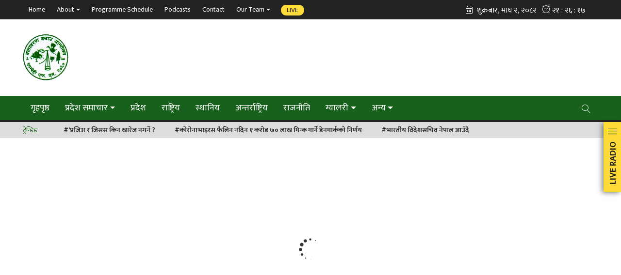

--- FILE ---
content_type: text/html; charset=UTF-8
request_url: https://www.rupandehifm.com/news/tags/25
body_size: 2738
content:
<!DOCTYPE html>
<html lang="en">

<head>
    <meta charset="utf-8" />
    <meta name="viewport" content="width=device-width, initial-scale=1.0, maximum-scale=1.0, user-scalable=0" />

        <meta name="search_keyword" content="Rupandehi FM" />





<title>रुपन्देही एफएम :: Rupandehi FM - Online Radio</title>
<meta property="og:title" content="रुपन्देही एफएम :: Rupandehi FM - Online Radio" />
<meta property="og:url" content="https://www.rupandehifm.com/news/tags/25/" />
<meta property="og:description" content="Indulge in captivating music on Rupandehi FM, while staying informed through our diverse news portal content. Enjoy the best of both worlds!" />
<meta property="og:image" content="https://www.rupandehifm.com/themes/rupandehi-fm/images/default.png" />
<meta property="og:type" content="article" />
<meta property="og:site_name " content="रुपन्देही एफएम :: Rupandehi FM - Online Radio" />
<meta name="twitter:card" content="summary_large_image">
<meta name="twitter:site" content="@rupandehifm.com">
<meta name="twitter:title" content="रुपन्देही एफएम :: Rupandehi FM - Online Radio">
<meta name="twitter:description" content="Indulge in captivating music on Rupandehi FM, while staying informed through our diverse news portal content. Enjoy the best of both worlds!">
<meta name="twitter:image" content="https://www.rupandehifm.com/themes/rupandehi-fm/images/default.png">
<meta name="robots" content="index,follow" />
<meta http-equiv="Content-Security-Policy" content="upgrade-insecure-requests">
<meta name="keywords"
    content="रुपन्देही, एफएम, , Rupandehi, FM, -, Online, Radio, , रुपन्देही एफएम :: Rupandehi FM - Online Radio" />
<meta name="description" content="Indulge in captivating music on Rupandehi FM, while staying informed through our diverse news portal content. Enjoy the best of both worlds!" />
<meta name="subject" content="Rupandehi FM">
<meta name="publisher" content="Rupandehi FM">    <script type='text/javascript' src='https://platform-api.sharethis.com/js/sharethis.js#property=6492dee46fc24400124f2b1c&product=sop' async='async'></script>

    <link rel="icon" href="https://www.rupandehifm.com/themes/rupandehi-fm/images/favicon.png" />
    <link rel="apple-touch-icon" href="https://www.rupandehifm.com/themes/rupandehi-fm/images/favicon.png" />
    <link rel="manifest" href="https://www.rupandehifm.com/themes/rupandehi-fm/manifest.json" />
    <link href="https://www.rupandehifm.com/themes/rupandehi-fm/css/font-awesome.css" rel="stylesheet">

    <link rel="stylesheet" href="https://maxcdn.bootstrapcdn.com/bootstrap/4.0.0-beta.3/css/bootstrap.min.css"
        integrity="sha384-Zug+QiDoJOrZ5t4lssLdxGhVrurbmBWopoEl+M6BdEfwnCJZtKxi1KgxUyJq13dy" crossorigin="anonymous" />
    <link rel="stylesheet" href="https://cdn.linearicons.com/free/1.0.0/icon-font.min.css" />
    <link rel="stylesheet" href="https://cdnjs.cloudflare.com/ajax/libs/font-awesome/4.5.0/css/font-awesome.min.css" />

    <link rel="stylesheet" href="https://www.rupandehifm.com/themes/rupandehi-fm/css/mediaelementplayer.css" type="text/css" />
    <link rel="stylesheet" href="https://www.rupandehifm.com/themes/rupandehi-fm/css/footer.css" type="text/css">

    <style>.main-menu{min-height:54px}.modalbox{position:fixed;width:100%;height:100%;z-index:9999;text-align:center;overflow:auto;background:#fff}.modalbox .modal_content{width:100%;text-align:center;display:table;height:100vh}.modalbox .modal_content .imagebox{max-width:94%;margin:0 auto;display:table-cell;padding:3%;position:relative;vertical-align:middle}.modalbox .modal_content .imagebox .logobox img{max-width:250px}.modalbox .modal_content .imagebox img{max-width:800px;height:auto;-o-object-fit:contain;object-fit:contain}.modalbox .modal_content a.close_btn{background:#d13938;display:inline-block;color:#fff;font-size:14px;padding:5px 15px;font-family:arial,sans-serif}.modalbox .modal_content a.close_btn:hover{background:#222}.logobox{text-align:center;display:block;margin-bottom:30px}.close-box{display:block;text-align:center;margin-top:30px;margin-bottom:15px}.modalbox .modal_content .close-box{top:-.8em;right:-.6em}.close-box .arrows{position:relative;top:2px;margin-left:5px}.modalbox .modal_content .close-box .close_btn{background:#d13938;display:inline-block;color:#fff;border-radius:50%;font-size:14px;width:30px;height:30px;line-height:30px;font-family:arial,sans-serif}@media (min-width:992px) and (max-width:1199px){.modalbox .modal_content .imagebox img{max-width:100%}.logobox img{max-width:220px}}@media(min-width:768px) and (max-width:991px){.modalbox .modal_content .imagebox img{max-width:100%}.logobox img{max-width:180px}}@media(min-width:992px){.mobile-ad{display:none!important}}@media(max-width:992px){.desktop-ad{display:none!important}}@media(max-width:767px){.modalbox .modal_content .imagebox img{max-width:100%}.logobox img{max-width:180px}}@media(max-width:480px){.modalbox .modal_content .imagebox img{max-width:100%}.logobox img{max-width:180px}}@media (max-width:240px){.modalbox .modal_content .imagebox img{max-width:100%}.logobox img{max-width:180px}}.top-nav-box,.tags.cat-tags{background:#e74c3c}</style>
    <link rel="stylesheet" href="https://www.rupandehifm.com/themes/rupandehi-fm/css/custom.css?v=2.2" type="text/css">
    <!-- Google tag (gtag.js) -->
    <script async src="https://www.googletagmanager.com/gtag/js?id=G-C3E8QD5EQY"></script>
    <script>
        window.dataLayer = window.dataLayer || [];

        function gtag() {
            dataLayer.push(arguments);
        }
        gtag('js', new Date());
        gtag('config', 'G-C3E8QD5EQY');
    </script>
</head>

<body>
    <noscript>You need to enable JavaScript to run this app.</noscript>

            
    


    <div id="root"></div>

    <script src="https://www.rupandehifm.com/themes/rupandehi-fm/js/jquery.js"></script>
    <script type="text/javascript" src="https://www.rupandehifm.com/themes/rupandehi-fm/js/popper.js"></script>
    <script type="text/javascript" src="https://www.rupandehifm.com/themes/rupandehi-fm/js/bootstrap.js"></script>
    <script type="text/javascript" src="https://www.rupandehifm.com/themes/rupandehi-fm/js/simpleScroll.js"></script>
    <script type="text/javascript" src="https://www.rupandehifm.com/themes/rupandehi-fm/js/app.js?v=4.1" defer></script>
    <script type="text/javascript" src="https://www.rupandehifm.com/themes/rupandehi-fm/js/apps.js"></script>
    <script type="text/javascript" src="https://www.rupandehifm.com/themes/rupandehi-fm/js/mediaPlayer.js"></script>

    <div class="mm-menu-mask"></div>

    
    
    

    <script type="text/javascript">
        $(document).ready(function() {
            // image overlapped  for big images on editor
            $('.detail-box .editor-box').find('img').each(function() {
                var imageWidth = jQuery(this).width();
                //console.log(imageWidth);
                //alert(this.width + " by " + this.height);
                // if (imageWidth > 500) {
                //     jQuery(this).addClass('pull-img-left');
                // }
                if (imageWidth < 500 && imageWidth > 10) {

                    jQuery(this).parent(".image").width(jQuery(this).width());

                }


            });
        });
    </script>

    <script type="text/javascript">
        var
            sourcesSelector = document.body.querySelectorAll('select'),
            sourcesTotal = sourcesSelector.length;

        for (var i = 0; i < sourcesTotal; i++) {
            sourcesSelector[i].addEventListener('change', function(e) {
                var
                    media = e.target.closest('.media-container').querySelector('.mejs__container').id,
                    player = mejs.players[media];

                player.setSrc(e.target.value.replace('&amp;', '&'));
                player.setPoster('');
                player.load();

            });

            // These media types cannot play at all on iOS, so disabling them
            if (mejs.Features.isiOS) {
                sourcesSelector[i].querySelector('option[value^="rtmp"]').disabled = true;
                if (sourcesSelector[i].querySelector('option[value$="webm"]')) {
                    sourcesSelector[i].querySelector('option[value$="webm"]').disabled = true;
                }
                if (sourcesSelector[i].querySelector('option[value$=".mpd"]')) {
                    sourcesSelector[i].querySelector('option[value$=".mpd"]').disabled = true;
                }
                if (sourcesSelector[i].querySelector('option[value$=".ogg"]')) {
                    sourcesSelector[i].querySelector('option[value$=".ogg"]').disabled = true;
                }
                if (sourcesSelector[i].querySelector('option[value$=".flv"]')) {
                    sourcesSelector[i].querySelector('option[value*=".flv"]').disabled = true;
                }
            }
        }

        document.addEventListener('DOMContentLoaded', function() {
            var mediaElements = document.querySelectorAll('video, audio'),
                total = mediaElements.length;

            for (var i = 0; i < total; i++) {
                new MediaElementPlayer(mediaElements[i], {
                    pluginPath: 'dist/',
                    success: function() {
                        var target = document.body.querySelectorAll('.player'),
                            targetTotal = target.length;
                        for (var j = 0; j < targetTotal; j++) {
                            target[j].style.visibility = 'visible';
                        }
                    }
                });
            }
        });
    </script>

    <script src="https://apis.google.com/js/platform.js"></script>
<script defer src="https://static.cloudflareinsights.com/beacon.min.js/vcd15cbe7772f49c399c6a5babf22c1241717689176015" integrity="sha512-ZpsOmlRQV6y907TI0dKBHq9Md29nnaEIPlkf84rnaERnq6zvWvPUqr2ft8M1aS28oN72PdrCzSjY4U6VaAw1EQ==" data-cf-beacon='{"version":"2024.11.0","token":"714fed2fc18e46e987266d6c0212f59a","r":1,"server_timing":{"name":{"cfCacheStatus":true,"cfEdge":true,"cfExtPri":true,"cfL4":true,"cfOrigin":true,"cfSpeedBrain":true},"location_startswith":null}}' crossorigin="anonymous"></script>
</body>

</html>


--- FILE ---
content_type: text/css
request_url: https://www.rupandehifm.com/themes/rupandehi-fm/css/footer.css
body_size: -159
content:
.footer {
  margin: 30px 0 0;
  width: 100%;
  font-size: 14px;
  color: #666;
  padding: 50px 0 0;
  display: table;
  background: url(footer-bg.jpg) top center/cover no-repeat #222;
}

@media (min-width: 992px) {
  .video-detail iframe {
    height: 720px;
  }
}

.mm-menu-toggle.active,
.mm-menu-toggle {
  width: 40px !important;
  height: 40px !important;
}

.mm-menu-toggle.active .back-menu {
  font-size: 18px;
}


--- FILE ---
content_type: text/css
request_url: https://www.rupandehifm.com/themes/rupandehi-fm/css/custom.css?v=2.2
body_size: 1400
content:
@import url("https://fonts.googleapis.com/css2?family=Open+Sans:wght@400;500;700&display=swap");

.modalbox {
	position: fixed;
	width: 100%;
	height: 100%;
	z-index: 9999;
	text-align: center;
	overflow: auto;
	background: #fff;
}

.modalbox .modal_content {
	width: 100%;
	text-align: center;
	display: table;
	height: 100vh;
}

.modalbox .modal_content .imagebox {
	max-width: 94%;
	margin: 0 auto;
	display: table-cell;
	padding: 3%;
	position: relative;
	vertical-align: middle;
}

.modalbox .modal_content .imagebox img {
	max-width: 100%;
	height: auto;
}

.modalbox .modal_content .imagebox .logobox img {
	max-width: 250px;
}

.modalbox .modal_content a.close_btn {
	background: #d13938;
	display: inline-block;
	color: #fff;
	font-size: 14px;
	padding: 5px 15px;
	font-family: arial, sans-serif;
}

.modalbox .modal_content a.close_btn:hover {
	background: #222;
}

.logobox {
	text-align: center;
	display: block;
	margin-bottom: 30px;
}

.close-box {
	display: block;
	text-align: center;
	margin-top: 30px;
	margin-bottom: 15px;
}
.close-box .arrows {
	position: relative;
	top: 2px;
	margin-left: 5px;
}
/*responsive part*/

@media (min-width: 992px) and (max-width: 1199px) {
	.modalbox .modal_content .imagebox img {
		max-width: 100%;
	}
	.logobox img {
		max-width: 220px;
	}
}

@media (min-width: 768px) and (max-width: 991px) {
	.modalbox .modal_content .imagebox img {
		max-width: 100%;
	}
	.logobox img {
		max-width: 180px;
	}
}

@media (max-width: 767px) {
	.modalbox .modal_content .imagebox img {
		max-width: 100%;
	}
	.logobox img {
		max-width: 180px;
	}
}

@media (max-width: 480px) {
	.modalbox .modal_content .imagebox img {
		max-width: 100%;
	}
	.logobox img {
		max-width: 180px;
	}
}

@media (max-width: 240px) {
	.modalbox .modal_content .imagebox img {
		max-width: 100%;
	}
	.logobox img {
		max-width: 180px;
	}
}

.top-nav-box,
.tags.cat-tags {
	background: #e74c3c;
}

.owl-carousel .owl-item img {
	object-fit: cover !important;
}

.navigation_box ul li a:hover {
	background: #555 !important;
	color: #fff;
}

.navigation_box ul li.search span:hover {
	background: #555 !important;
	cursor: pointer;
}

.right-side .items {
	margin-top: 0 !important;
	margin-bottom: 45px !important;
}

.small-thumb .side-list .media a img {
	width: 116px !important;
}

.items.samachar-box.popular-news .item-news img {
	width: 100px !important;
}

.modalbox {
	top: 0;
	left: 0;
}

.feedback .more-btn:hover {
	color: #fff;
}

.error-text {
	font-style: italic;
}

.swal2-title {
	font-family: "Open Sans", sans-serif !important;
}

.editor-box figure.align-left {
	float: left !important;
	margin: 0 30px 10px 0 !important;
}

.editor-box figure img {
	margin: 0 !important;
}

.editor-box figcaption {
	float: none !important;
}

.keyword-title {
	color: #d13938;
	font-weight: 700;
}

.search-result-title {
	font-weight: 700;
}

.countdown .number-box .status.move-up {
	line-height: 32px;
	background: green;
	color: white;
}

.countdown .number-box .status.move-down {
	line-height: 23px;
	background: #e74c3c;
	color: white;
}

.countdown .number-box .status.non-mover {
	line-height: 25px;
	background: #ffdb3a;
	color: #111;
}
.countdown .item-news:hover .status.move-up {
	background: green;
}

.countdown .item-news:hover .status.move-down {
	background: #e74c3c;
}

.countdown .item-news:hover .status.non-mover {
	background: #ffdb3a;
}

.countdown .item-news:hover .status .left-icon {
	color: #fff !important;
}

.countdown .item-news:hover .status .left-icon.icon-sort {
	color: #111 !important;
}

.desktop-jacket-bigyaapan {
	display: block;
}

.mobile-jacket-bigyaapan {
	display: none;
}

@media only screen and (max-width: 767px) {
	.desktop-jacket-bigyaapan {
		display: none !important;
	}
	.mobile-jacket-bigyaapan {
		display: block !important;
	}
}

.right-side .bishesh.sifaris-list .items {
	margin-bottom: 0px !important;
}

.editor-box blockquote:after {
	content: "" !important;
}

.editor-box blockquote {
	color: #222 !important;
	font-weight: 700 !important;
	padding: 30px 30px 0px 60px !important;
	margin: 8px 0 40px 0 !important;
	max-width: 400px !important;
}

.left-side .full-bigyaapan {
	margin: 10px 0px !important;
}

.content-editor .full-bigyaapan {
	margin: 10px 0px !important;
}

body {
	padding-right: 0px !important;
}

body.swal2-shown:not(.swal2-no-backdrop):not(.swal2-toast-shown) {
	overflow-y: scroll !important;
}

.featured-video-embed iframe{
	max-width: 100% !important;
}

.scrollToTop .lnr {
	line-height: 2.5 !important;
}

.tag-box {
	margin-bottom: 30px !important;
}

.countdown .number-box .status.move-down .fa-sort-desc {
	line-height: 2 !important;
}

.countdown .number-box .status.move-up .fa-sort-asc {
	line-height: 2.5 !important;
}

.countdown .number-box .status.non-mover .fa-sort.icon-sort {
	line-height: 2 !important;
}

.right-side .bishesh img {
	height: auto !important;
}

.content-editor .featured-images img {
	height: auto !important;
}

.top-nav-box {
	background: #222 !important;
}

.top-nav-box .navigation_box ul li a {
	background: #222 !important;
}

header {
	background: #fff !important;
}

.logo-box img {
	width: 20% !important;
}

.main-menu, .fixed-tops, .fixed-tops .navigation-box, .fixed-tops .navigation_box {
	background: #17611c !important;
}

.main-menu {
	border-bottom: 4px solid #222 !important;
}

.main-menu .navigation_box ul li a {
	background: #17611c !important;
	color: #fff !important;
}

.search .btn-search {
	background: #17611c !important;
}

.main-menu .navigation_box ul li a:hover {
	background: #222 !important;
	color: #fff !important;
}

.main-menu .navigation_box ul li.search span:hover {
	background: #222 !important;
}

.main-menu .navigation_box ul li.open a:hover {
	background: #17611c !important;
}

.main-menu .navigation_box ul li.open ul li a:hover {
	background: #222 !important;
}

.top-nav-box .navigation_box ul li.live-btn a {
	background: #ffdb3a !important;
	color: #222 !important;
}

li.trending-title {
	color: #17611c !important;
}

.news-break a:hover .main-title {
	color: #17611c !important;
}

ul.trending-news li a:hover {
	color: #17611c !important;
}

.break-tags {
	background: #17611c !important;
}

.news-break .author-name {
	color: #17611c !important;
}

.news-break .description .more-news {
	color: #17611c !important;
}

.cat-tags {
	background: #17611c !important;
}

.tags {
	background: #333 !important;
}

.items .item-news a:hover .main-title {
	color: #17611c !important;
}

.pradesh-list .news-item a:hover {
	color: #17611c !important;
}

.side-list .media a:hover {
	color: #17611c !important;
}

.normal-list .samachar-list .side-section .item-list a:hover .main-title {
	color: #17611c !important;
}

.normal-list .samachar-list .big-feature a:hover .main-title {
	color: #17611c !important;
}

.scrollToTop {
	background: #17611c !important;
}

.footer {
	background: #09250b !important;
}

.samachar-box .cat-box:before {
	background: #8c182b !important;
}

.published-box .related-tags .tags {
	background: #eee !important;
}

.address-btn {
	background: #17611c !important;
}

.feedback .more-btn {
	background: #17611c !important;
}

.right-side.col-sm-4.col-md-3 .items.samachar-box.todays img {
	max-width: 100px !important;
}

--- FILE ---
content_type: text/javascript
request_url: https://www.rupandehifm.com/themes/rupandehi-fm/js/apps.js
body_size: 307
content:
!function(e){"use strict";jQuery("a[rel*=external]").click(function(){return window.open(this.href),!1}),jQuery(document).ready(function(e){e(".header-main").offset().top,e(window).scroll(function(){var s=e(".header-main");e(window).scrollTop()>=310?s.addClass("fixed-tops slideInDown animated"):s.removeClass("fixed-tops slideInUp animated")}),document.documentElement.clientWidth>991&&(e("#root").on("mouseenter",".navigation_box ul li.dropdown",function(){e(this).children("ul.dropdown-menu").stop(!0,!0).delay(200).fadeIn(500),jQuery(this).addClass("open")}),e("#root").on("mouseleave",".navigation_box ul li.dropdown.open",function(){e(this).children("ul.dropdown-menu").stop(!0,!0).delay(200).fadeOut(500),jQuery(this).removeClass("open")}))}),jQuery("table").addClass("table table-striped").wrap("<div className='table-responsive' />"),jQuery(".editor-box iframe").wrap("<div className='embed-responsive embed-responsive-16by9' />"),jQuery(".news-break iframe").wrap("<span className='embed-responsive embed-responsive-16by9' />"),jQuery(".video-detail iframe").wrap("<span className='embed-responsive embed-responsive-16by9' />"),jQuery(".google-maps iframe").wrap("<span className='embed-responsive embed-responsive-16by9' />"),e(window).scroll(function(){e(window).scrollTop()>=1500?e(".sifaris").addClass("slide-left"):(e(".sifaris").removeClass("slide-left"),e(".sifaris").addClass("slide-hide"))}),e(function(){e(".close-button").click(function(){e(".sticky-notice").addClass("bounceOutDown animated")})}),e(".textfield, .textarea").on("focus blur",function(s){e(this).parents(".fieldbox").toggleClass("focused","focus"===s.type||this.value.length>0)}).trigger("blur"),e(".address-btn").click(function(){e("html, body").animate({scrollTop:e("#contact-box").offset().top-100},"slow")})}(jQuery);

--- FILE ---
content_type: text/javascript
request_url: https://www.rupandehifm.com/themes/rupandehi-fm/js/mediaPlayer.js
body_size: 32979
content:
/*!
 * MediaElement.js
 * http://www.mediaelementjs.com/
 *
 * Wrapper that mimics native HTML5 MediaElement (audio and video)
 * using a variety of technologies (pure JavaScript, Flash, iframe)
 *
 * Copyright 2010-2017, John Dyer (http://j.hn/)
 * License: MIT
 *
 *//*!
 * MediaElement.js
 * http://www.mediaelementjs.com/
 *
 * Wrapper that mimics native HTML5 MediaElement (audio and video)
 * using a variety of technologies (pure JavaScript, Flash, iframe)
 *
 * Copyright 2010-2017, John Dyer (http://j.hn/)
 * License: MIT
 *
 */
 !function a(b,c,d){function e(g,h){if(!c[g]){if(!b[g]){var i="function"==typeof require&&require;if(!h&&i)return i(g,!0);if(f)return f(g,!0);var j=new Error("Cannot find module '"+g+"'");throw j.code="MODULE_NOT_FOUND",j}var k=c[g]={exports:{}};b[g][0].call(k.exports,function(a){var c=b[g][1][a];return e(c?c:a)},k,k.exports,a,b,c,d)}return c[g].exports}for(var f="function"==typeof require&&require,g=0;g<d.length;g++)e(d[g]);return e}({1:[function(a,b,c){},{}],2:[function(a,b,c){(function(c){var d="undefined"!=typeof c?c:"undefined"!=typeof window?window:{},e=a(1);if("undefined"!=typeof document)b.exports=document;else{var f=d["__GLOBAL_DOCUMENT_CACHE@4"];f||(f=d["__GLOBAL_DOCUMENT_CACHE@4"]=e),b.exports=f}}).call(this,"undefined"!=typeof global?global:"undefined"!=typeof self?self:"undefined"!=typeof window?window:{})},{1:1}],3:[function(a,b,c){(function(a){"undefined"!=typeof window?b.exports=window:"undefined"!=typeof a?b.exports=a:"undefined"!=typeof self?b.exports=self:b.exports={}}).call(this,"undefined"!=typeof global?global:"undefined"!=typeof self?self:"undefined"!=typeof window?window:{})},{}],4:[function(a,b,c){"use strict";function d(a){return a&&a.__esModule?a:{"default":a}}Object.defineProperty(c,"__esModule",{value:!0});var e="function"==typeof Symbol&&"symbol"==typeof Symbol.iterator?function(a){return typeof a}:function(a){return a&&"function"==typeof Symbol&&a.constructor===Symbol&&a!==Symbol.prototype?"symbol":typeof a},f=a(6),g=d(f),h=a(14),i=a(25),j={lang:"en",en:h.EN};j.language=function(){for(var a=arguments.length,b=Array(a),c=0;a>c;c++)b[c]=arguments[c];if(null!==b&&void 0!==b&&b.length){if("string"!=typeof b[0])throw new TypeError("Language code must be a string value");if(!b[0].match(/^[a-z]{2}(\-[a-z]{2})?$/i))throw new TypeError("Language code must have format `xx` or `xx-xx`");j.lang=b[0],void 0===j[b[0]]?(b[1]=null!==b[1]&&void 0!==b[1]&&"object"===e(b[1])?b[1]:{},j[b[0]]=i.isObjectEmpty(b[1])?h.EN:b[1]):null!==b[1]&&void 0!==b[1]&&"object"===e(b[1])&&(j[b[0]]=b[1])}return j.lang},j.t=function(a){var b=arguments.length>1&&void 0!==arguments[1]?arguments[1]:null;if("string"==typeof a&&a.length){var c=void 0,d=void 0,f=j.language(),g=function(a,b,c){if("object"!==("undefined"==typeof a?"undefined":e(a))||"number"!=typeof b||"number"!=typeof c)return a;var d=function(){return[function(){return arguments.length<=1?void 0:arguments[1]},function(){return 1===(arguments.length<=0?void 0:arguments[0])?arguments.length<=1?void 0:arguments[1]:arguments.length<=2?void 0:arguments[2]},function(){return 0===(arguments.length<=0?void 0:arguments[0])||1===(arguments.length<=0?void 0:arguments[0])?arguments.length<=1?void 0:arguments[1]:arguments.length<=2?void 0:arguments[2]},function(){return(arguments.length<=0?void 0:arguments[0])%10===1&&(arguments.length<=0?void 0:arguments[0])%100!==11?arguments.length<=1?void 0:arguments[1]:0!==(arguments.length<=0?void 0:arguments[0])?arguments.length<=2?void 0:arguments[2]:arguments.length<=3?void 0:arguments[3]},function(){return 1===(arguments.length<=0?void 0:arguments[0])||11===(arguments.length<=0?void 0:arguments[0])?arguments.length<=1?void 0:arguments[1]:2===(arguments.length<=0?void 0:arguments[0])||12===(arguments.length<=0?void 0:arguments[0])?arguments.length<=2?void 0:arguments[2]:(arguments.length<=0?void 0:arguments[0])>2&&(arguments.length<=0?void 0:arguments[0])<20?arguments.length<=3?void 0:arguments[3]:arguments.length<=4?void 0:arguments[4]},function(){return 1===(arguments.length<=0?void 0:arguments[0])?arguments.length<=1?void 0:arguments[1]:0===(arguments.length<=0?void 0:arguments[0])||(arguments.length<=0?void 0:arguments[0])%100>0&&(arguments.length<=0?void 0:arguments[0])%100<20?arguments.length<=2?void 0:arguments[2]:arguments.length<=3?void 0:arguments[3]},function(){return(arguments.length<=0?void 0:arguments[0])%10===1&&(arguments.length<=0?void 0:arguments[0])%100!==11?arguments.length<=1?void 0:arguments[1]:(arguments.length<=0?void 0:arguments[0])%10>=2&&((arguments.length<=0?void 0:arguments[0])%100<10||(arguments.length<=0?void 0:arguments[0])%100>=20)?arguments.length<=2?void 0:arguments[2]:[3]},function(){return(arguments.length<=0?void 0:arguments[0])%10===1&&(arguments.length<=0?void 0:arguments[0])%100!==11?arguments.length<=1?void 0:arguments[1]:(arguments.length<=0?void 0:arguments[0])%10>=2&&(arguments.length<=0?void 0:arguments[0])%10<=4&&((arguments.length<=0?void 0:arguments[0])%100<10||(arguments.length<=0?void 0:arguments[0])%100>=20)?arguments.length<=2?void 0:arguments[2]:arguments.length<=3?void 0:arguments[3]},function(){return 1===(arguments.length<=0?void 0:arguments[0])?arguments.length<=1?void 0:arguments[1]:(arguments.length<=0?void 0:arguments[0])>=2&&(arguments.length<=0?void 0:arguments[0])<=4?arguments.length<=2?void 0:arguments[2]:arguments.length<=3?void 0:arguments[3]},function(){return 1===(arguments.length<=0?void 0:arguments[0])?arguments.length<=1?void 0:arguments[1]:(arguments.length<=0?void 0:arguments[0])%10>=2&&(arguments.length<=0?void 0:arguments[0])%10<=4&&((arguments.length<=0?void 0:arguments[0])%100<10||(arguments.length<=0?void 0:arguments[0])%100>=20)?arguments.length<=2?void 0:arguments[2]:arguments.length<=3?void 0:arguments[3]},function(){return(arguments.length<=0?void 0:arguments[0])%100===1?arguments.length<=2?void 0:arguments[2]:(arguments.length<=0?void 0:arguments[0])%100===2?arguments.length<=3?void 0:arguments[3]:(arguments.length<=0?void 0:arguments[0])%100===3||(arguments.length<=0?void 0:arguments[0])%100===4?arguments.length<=4?void 0:arguments[4]:arguments.length<=1?void 0:arguments[1]},function(){return 1===(arguments.length<=0?void 0:arguments[0])?arguments.length<=1?void 0:arguments[1]:2===(arguments.length<=0?void 0:arguments[0])?arguments.length<=2?void 0:arguments[2]:(arguments.length<=0?void 0:arguments[0])>2&&(arguments.length<=0?void 0:arguments[0])<7?arguments.length<=3?void 0:arguments[3]:(arguments.length<=0?void 0:arguments[0])>6&&(arguments.length<=0?void 0:arguments[0])<11?arguments.length<=4?void 0:arguments[4]:arguments.length<=5?void 0:arguments[5]},function(){return 0===(arguments.length<=0?void 0:arguments[0])?arguments.length<=1?void 0:arguments[1]:1===(arguments.length<=0?void 0:arguments[0])?arguments.length<=2?void 0:arguments[2]:2===(arguments.length<=0?void 0:arguments[0])?arguments.length<=3?void 0:arguments[3]:(arguments.length<=0?void 0:arguments[0])%100>=3&&(arguments.length<=0?void 0:arguments[0])%100<=10?arguments.length<=4?void 0:arguments[4]:(arguments.length<=0?void 0:arguments[0])%100>=11?arguments.length<=5?void 0:arguments[5]:arguments.length<=6?void 0:arguments[6]},function(){return 1===(arguments.length<=0?void 0:arguments[0])?arguments.length<=1?void 0:arguments[1]:0===(arguments.length<=0?void 0:arguments[0])||(arguments.length<=0?void 0:arguments[0])%100>1&&(arguments.length<=0?void 0:arguments[0])%100<11?arguments.length<=2?void 0:arguments[2]:(arguments.length<=0?void 0:arguments[0])%100>10&&(arguments.length<=0?void 0:arguments[0])%100<20?arguments.length<=3?void 0:arguments[3]:arguments.length<=4?void 0:arguments[4]},function(){return(arguments.length<=0?void 0:arguments[0])%10===1?arguments.length<=1?void 0:arguments[1]:(arguments.length<=0?void 0:arguments[0])%10===2?arguments.length<=2?void 0:arguments[2]:arguments.length<=3?void 0:arguments[3]},function(){return 11!==(arguments.length<=0?void 0:arguments[0])&&(arguments.length<=0?void 0:arguments[0])%10===1?arguments.length<=1?void 0:arguments[1]:arguments.length<=2?void 0:arguments[2]},function(){return 1===(arguments.length<=0?void 0:arguments[0])?arguments.length<=1?void 0:arguments[1]:(arguments.length<=0?void 0:arguments[0])%10>=2&&(arguments.length<=0?void 0:arguments[0])%10<=4&&((arguments.length<=0?void 0:arguments[0])%100<10||(arguments.length<=0?void 0:arguments[0])%100>=20)?arguments.length<=2?void 0:arguments[2]:arguments.length<=3?void 0:arguments[3]},function(){return 1===(arguments.length<=0?void 0:arguments[0])?arguments.length<=1?void 0:arguments[1]:2===(arguments.length<=0?void 0:arguments[0])?arguments.length<=2?void 0:arguments[2]:8!==(arguments.length<=0?void 0:arguments[0])&&11!==(arguments.length<=0?void 0:arguments[0])?arguments.length<=3?void 0:arguments[3]:arguments.length<=4?void 0:arguments[4]},function(){return 0===(arguments.length<=0?void 0:arguments[0])?arguments.length<=1?void 0:arguments[1]:arguments.length<=2?void 0:arguments[2]},function(){return 1===(arguments.length<=0?void 0:arguments[0])?arguments.length<=1?void 0:arguments[1]:2===(arguments.length<=0?void 0:arguments[0])?arguments.length<=2?void 0:arguments[2]:3===(arguments.length<=0?void 0:arguments[0])?arguments.length<=3?void 0:arguments[3]:arguments.length<=4?void 0:arguments[4]},function(){return 0===(arguments.length<=0?void 0:arguments[0])?arguments.length<=1?void 0:arguments[1]:1===(arguments.length<=0?void 0:arguments[0])?arguments.length<=2?void 0:arguments[2]:arguments.length<=3?void 0:arguments[3]}]}();return d[c].apply(null,[b].concat(a))};return void 0!==j[f]&&(c=j[f][a],null!==b&&"number"==typeof b&&(d=j[f]["mejs.plural-form"],c=g.apply(null,[c,b,d]))),!c&&j.en&&(c=j.en[a],null!==b&&"number"==typeof b&&(d=j.en["mejs.plural-form"],c=g.apply(null,[c,b,d]))),c=c||a,null!==b&&"number"==typeof b&&(c=c.replace("%1",b)),i.escapeHTML(c)}return a},g["default"].i18n=j,"undefined"!=typeof mejsL10n&&g["default"].i18n.language(mejsL10n.language,mejsL10n.strings),c["default"]=j},{14:14,25:25,6:6}],5:[function(a,b,c){"use strict";function d(a){return a&&a.__esModule?a:{"default":a}}function e(a,b){if(!(a instanceof b))throw new TypeError("Cannot call a class as a function")}Object.defineProperty(c,"__esModule",{value:!0});var f=a(3),g=d(f),h=a(2),i=d(h),j=a(6),k=d(j),l=a(25),m=a(26),n=a(7),o=function p(a,b,c){var d=this;e(this,p);var f=this;c=Array.isArray(c)?c:null,f.defaults={renderers:[],fakeNodeName:"mediaelementwrapper",pluginPath:"build/",shimScriptAccess:"sameDomain",customError:""},b=Object.assign(f.defaults,b),f.mediaElement=i["default"].createElement(b.fakeNodeName),f.mediaElement.options=b;var g=a,h=!1;if("string"==typeof a?f.mediaElement.originalNode=i["default"].getElementById(a):(f.mediaElement.originalNode=a,g=a.id),g=g||"mejs_"+Math.random().toString().slice(2),void 0!==f.mediaElement.originalNode&&null!==f.mediaElement.originalNode&&f.mediaElement.appendChild){f.mediaElement.originalNode.setAttribute("id",g+"_from_mejs");var j=f.mediaElement.originalNode.tagName.toLowerCase();["video","audio"].includes(j)&&!f.mediaElement.originalNode.getAttribute("preload")&&f.mediaElement.originalNode.setAttribute("preload","none"),f.mediaElement.originalNode.parentNode.insertBefore(f.mediaElement,f.mediaElement.originalNode),f.mediaElement.appendChild(f.mediaElement.originalNode)}f.mediaElement.id=g,f.mediaElement.renderers={},f.mediaElement.renderer=null,f.mediaElement.rendererName=null,f.mediaElement.changeRenderer=function(a,b){var c=d;if(void 0!==c.mediaElement.renderer&&null!==c.mediaElement.renderer&&c.mediaElement.renderer.name===a)return c.mediaElement.renderer.pause(),c.mediaElement.renderer.stop&&c.mediaElement.renderer.stop(),c.mediaElement.renderer.show(),c.mediaElement.renderer.setSrc(b[0].src),!0;void 0!==c.mediaElement.renderer&&null!==c.mediaElement.renderer&&(c.mediaElement.renderer.pause(),c.mediaElement.renderer.stop&&c.mediaElement.renderer.stop(),c.mediaElement.renderer.hide());var e=c.mediaElement.renderers[a],f=null;if(void 0!==e&&null!==e)return e.show(),e.setSrc(b[0].src),c.mediaElement.renderer=e,c.mediaElement.rendererName=a,!0;for(var g=c.mediaElement.options.renderers.length?c.mediaElement.options.renderers:n.renderer.order,h=0,i=g.length;i>h;h++){var j=g[h];if(j===a){var k=n.renderer.renderers;f=k[j];var l=Object.assign(f.options,c.mediaElement.options);return e=f.create(c.mediaElement,l,b),e.name=a,c.mediaElement.renderers[f.name]=e,c.mediaElement.renderer=e,c.mediaElement.rendererName=a,e.show(),!0}}return!1},f.mediaElement.setSize=function(a,b){void 0!==f.mediaElement.renderer&&null!==f.mediaElement.renderer&&f.mediaElement.renderer.setSize(a,b)},f.mediaElement.createErrorMessage=function(a){a=Array.isArray(a)?a:[];var b=i["default"].createElement("div");b.className="me_cannotplay",b.style.width="100%",b.style.height="100%";var c=f.mediaElement.options.customError;if(!c){var d=f.mediaElement.originalNode.getAttribute("poster");d&&(c+='<img src="'+d+'" width="100%" height="100%" alt="'+k["default"].i18n.t("mejs.download-file")+'">');for(var e=0,g=a.length;g>e;e++){var j=a[e];c+='<a href="'+j.src+'" data-type="'+j.type+'"><span>'+k["default"].i18n.t("mejs.download-file")+": "+j.src+"</span></a>"}}b.innerHTML=c,f.mediaElement.originalNode.parentNode.insertBefore(b,f.mediaElement.originalNode),f.mediaElement.originalNode.style.display="none",h=!0};var o=k["default"].html5media.properties,q=k["default"].html5media.methods,r=function(a,b,c,d){var e=a[b],f=function(){return c.apply(a,[e])},g=function(b){return e=d.apply(a,[b])};Object.defineProperty(a,b,{get:f,set:g})},s=function(a){"src"!==a&&!function(){var b=""+a.substring(0,1).toUpperCase()+a.substring(1),c=function(){return void 0!==f.mediaElement.renderer&&null!==f.mediaElement.renderer?f.mediaElement.renderer["get"+b]():null},d=function(a){void 0!==f.mediaElement.renderer&&null!==f.mediaElement.renderer&&f.mediaElement.renderer["set"+b](a)};r(f.mediaElement,a,c,d),f.mediaElement["get"+b]=c,f.mediaElement["set"+b]=d}()},t=function(){return void 0!==f.mediaElement.renderer&&null!==f.mediaElement.renderer?f.mediaElement.renderer.getSrc():null},u=function(a){var b=[];if("string"==typeof a)b.push({src:a,type:a?m.getTypeFromFile(a):""});else for(var c=0,d=a.length;d>c;c++){var e=m.absolutizeUrl(a[c].src),g=a[c].type;b.push({src:e,type:""!==g&&null!==g&&void 0!==g||!e?g:m.getTypeFromFile(e)})}var h=n.renderer.select(b,f.mediaElement.options.renderers.length?f.mediaElement.options.renderers:[]),i=void 0;return f.mediaElement.paused||(f.mediaElement.pause(),i=l.createEvent("pause",f.mediaElement),f.mediaElement.dispatchEvent(i)),f.mediaElement.originalNode.setAttribute("src",b[0].src||""),f.mediaElement.querySelector(".me_cannotplay")&&f.mediaElement.querySelector(".me_cannotplay").remove(),null===h?(f.mediaElement.createErrorMessage(b),i=l.createEvent("error",f.mediaElement),i.message="No renderer found",void f.mediaElement.dispatchEvent(i)):(f.mediaElement.changeRenderer(h.rendererName,b),void 0===f.mediaElement.renderer||null===f.mediaElement.renderer?(i=l.createEvent("error",f.mediaElement),i.message="Error creating renderer",f.mediaElement.dispatchEvent(i),void f.mediaElement.createErrorMessage(b)):void 0)},v=function(a){f.mediaElement[a]=function(){for(var b=arguments.length,c=Array(b),d=0;b>d;d++)c[d]=arguments[d];if(void 0!==f.mediaElement.renderer&&null!==f.mediaElement.renderer&&"function"==typeof f.mediaElement.renderer[a])try{f.mediaElement.renderer[a](c)}catch(e){f.mediaElement.createErrorMessage()}return null}};r(f.mediaElement,"src",t,u),f.mediaElement.getSrc=t,f.mediaElement.setSrc=u;for(var w=0,x=o.length;x>w;w++)s(o[w]);for(var y=0,z=q.length;z>y;y++)v(q[y]);f.mediaElement.events={},f.mediaElement.addEventListener=function(a,b){f.mediaElement.events[a]=f.mediaElement.events[a]||[],f.mediaElement.events[a].push(b)},f.mediaElement.removeEventListener=function(a,b){if(!a)return f.mediaElement.events={},!0;var c=f.mediaElement.events[a];if(!c)return!0;if(!b)return f.mediaElement.events[a]=[],!0;for(var d=0;d<c.length;d++)if(c[d]===b)return f.mediaElement.events[a].splice(d,1),!0;return!1},f.mediaElement.dispatchEvent=function(a){var b=f.mediaElement.events[a.type];if(b)for(var c=0;c<b.length;c++)b[c].apply(null,[a])};var A=void 0;if(null!==c)A=c;else if(null!==f.mediaElement.originalNode)switch(A=[],f.mediaElement.originalNode.nodeName.toLowerCase()){case"iframe":A.push({type:"",src:f.mediaElement.originalNode.getAttribute("src")});break;case"audio":case"video":var B=f.mediaElement.originalNode.childNodes.length,C=f.mediaElement.originalNode.getAttribute("src");if(C){var D=f.mediaElement.originalNode;A.push({type:m.formatType(C,D.getAttribute("type")),src:C})}for(var E=0;B>E;E++){var F=f.mediaElement.originalNode.childNodes[E];if(F.nodeType===Node.ELEMENT_NODE&&"source"===F.tagName.toLowerCase()){var G=F.getAttribute("src"),H=m.formatType(G,F.getAttribute("type"));A.push({type:H,src:G})}}}return A.length&&(f.mediaElement.src=A),f.mediaElement.options.success&&f.mediaElement.options.success(f.mediaElement,f.mediaElement.originalNode),h&&f.mediaElement.options.error&&f.mediaElement.options.error(f.mediaElement,f.mediaElement.originalNode),f.mediaElement};g["default"].MediaElement=o,c["default"]=o},{2:2,25:25,26:26,3:3,6:6,7:7}],6:[function(a,b,c){"use strict";function d(a){return a&&a.__esModule?a:{"default":a}}Object.defineProperty(c,"__esModule",{value:!0});var e=a(3),f=d(e),g={};g.version="4.0.3",g.html5media={properties:["volume","src","currentTime","muted","duration","paused","ended","buffered","error","networkState","readyState","seeking","seekable","currentSrc","preload","bufferedBytes","bufferedTime","initialTime","startOffsetTime","defaultPlaybackRate","playbackRate","played","autoplay","loop","controls"],readOnlyProperties:["duration","paused","ended","buffered","error","networkState","readyState","seeking","seekable"],methods:["load","play","pause","canPlayType"],events:["loadstart","progress","suspend","abort","error","emptied","stalled","play","pause","loadedmetadata","loadeddata","waiting","playing","canplay","canplaythrough","seeking","seeked","timeupdate","ended","ratechange","durationchange","volumechange"],mediaTypes:["audio/mp3","audio/ogg","audio/oga","audio/wav","audio/x-wav","audio/wave","audio/x-pn-wav","audio/mpeg","audio/mp4","video/mp4","video/webm","video/ogg"]},f["default"].mejs=g,c["default"]=g},{3:3}],7:[function(a,b,c){"use strict";function d(a){return a&&a.__esModule?a:{"default":a}}function e(a,b){if(!(a instanceof b))throw new TypeError("Cannot call a class as a function")}Object.defineProperty(c,"__esModule",{value:!0}),c.renderer=void 0;var f="function"==typeof Symbol&&"symbol"==typeof Symbol.iterator?function(a){return typeof a}:function(a){return a&&"function"==typeof Symbol&&a.constructor===Symbol&&a!==Symbol.prototype?"symbol":typeof a},g=function(){function a(a,b){for(var c=0;c<b.length;c++){var d=b[c];d.enumerable=d.enumerable||!1,d.configurable=!0,"value"in d&&(d.writable=!0),Object.defineProperty(a,d.key,d)}}return function(b,c,d){return c&&a(b.prototype,c),d&&a(b,d),b}}(),h=a(6),i=d(h),j=function(){function a(){e(this,a),this.renderers={},this.order=[]}return g(a,[{key:"add",value:function(a){if(void 0===a.name)throw new TypeError("renderer must contain at least `name` property");this.renderers[a.name]=a,this.order.push(a.name)}},{key:"select",value:function(a){var b=arguments.length>1&&void 0!==arguments[1]?arguments[1]:[],c=b.length;b=b.length?b:this.order,c||!function(){var a=[/^(html5|native)/,/^flash/,/iframe$/],c=function(b){for(var c=0,d=a.length;d>c;c++)if(null!==b.match(a[c]))return c;return a.length};b.sort(function(a,b){return c(a)-c(b)})}();for(var d=0,e=b.length;e>d;d++){var f=b[d],g=this.renderers[f];if(null!==g&&void 0!==g)for(var h=0,i=a.length;i>h;h++)if("function"==typeof g.canPlayType&&"string"==typeof a[h].type&&g.canPlayType(a[h].type))return{rendererName:g.name,src:a[h].src}}return null}},{key:"order",set:function(a){if(!Array.isArray(a))throw new TypeError("order must be an array of strings.");this._order=a},get:function(){return this._order}},{key:"renderers",set:function(a){if(null!==a&&"object"!==("undefined"==typeof a?"undefined":f(a)))throw new TypeError("renderers must be an array of objects.");this._renderers=a},get:function(){return this._renderers}}]),a}(),k=c.renderer=new j;i["default"].Renderers=k},{6:6}],8:[function(a,b,c){"use strict";function d(a){if(a&&a.__esModule)return a;var b={};if(null!=a)for(var c in a)Object.prototype.hasOwnProperty.call(a,c)&&(b[c]=a[c]);return b["default"]=a,b}function e(a){return a&&a.__esModule?a:{"default":a}}var f=a(3),g=e(f),h=a(2),i=e(h),j=a(4),k=e(j),l=a(16),m=e(l),n=a(23),o=d(n),p=a(25),q=a(24);Object.assign(l.config,{usePluginFullScreen:!0,fullscreenText:null}),Object.assign(m["default"].prototype,{isFullScreen:!1,isNativeFullScreen:!1,isInIframe:!1,isPluginClickThroughCreated:!1,fullscreenMode:"",containerSizeTimeout:null,buildfullscreen:function(a,b,c,d){if(a.isVideo){a.isInIframe=g["default"].location!==g["default"].parent.location,d.addEventListener("loadstart",function(){a.detectFullscreenMode()});var e=this,f=p.isString(e.options.fullscreenText)?e.options.fullscreenText:k["default"].t("mejs.fullscreen"),h=i["default"].createElement("div");if(h.className=e.options.classPrefix+"button "+e.options.classPrefix+"fullscreen-button",h.innerHTML='<button type="button" aria-controls="'+e.id+'" title="'+f+'" aria-label="'+f+'" tabindex="0"></button>',e.addControlElement(h,"fullscreen"),h.addEventListener("click",function(){var b=o.HAS_TRUE_NATIVE_FULLSCREEN&&o.IS_FULLSCREEN||a.isFullScreen;b?a.exitFullScreen():a.enterFullScreen()}),a.fullscreenBtn=h,e.globalBind("keydown",function(b){var c=b.which||b.keyCode||0;27===c&&(o.HAS_TRUE_NATIVE_FULLSCREEN&&o.IS_FULLSCREEN||e.isFullScreen)&&a.exitFullScreen()}),e.normalHeight=0,e.normalWidth=0,o.HAS_TRUE_NATIVE_FULLSCREEN){var j=function(){a.isFullScreen&&(o.isFullScreen()?(a.isNativeFullScreen=!0,a.setControlsSize()):(a.isNativeFullScreen=!1,a.exitFullScreen()))};a.globalBind(o.FULLSCREEN_EVENT_NAME,j)}}},detectFullscreenMode:function(){var a=this,b=null!==a.media.rendererName&&null!==a.media.rendererName.match(/(native|html5)/),c="";return c=o.HAS_TRUE_NATIVE_FULLSCREEN&&b?"native-native":o.HAS_TRUE_NATIVE_FULLSCREEN&&!b?"plugin-native":a.usePluginFullScreen&&o.SUPPORT_POINTER_EVENTS?"plugin-click":"fullwindow",a.fullscreenMode=c,c},cleanfullscreen:function(a){a.exitFullScreen()},enterFullScreen:function(){var a=this,b=null!==a.media.rendererName&&null!==a.media.rendererName.match(/(html5|native)/),c=getComputedStyle(a.container);if(o.IS_IOS&&o.HAS_IOS_FULLSCREEN&&"function"==typeof a.media.webkitEnterFullscreen)return void a.media.webkitEnterFullscreen();if(q.addClass(i["default"].documentElement,a.options.classPrefix+"fullscreen"),q.addClass(a.container,a.options.classPrefix+"container-fullscreen"),a.normalHeight=parseFloat(c.height),a.normalWidth=parseFloat(c.width),"native-native"===a.fullscreenMode||"plugin-native"===a.fullscreenMode?(o.requestFullScreen(a.container),a.isInIframe&&setTimeout(function r(){if(a.isNativeFullScreen){var b=.002,c=g["default"].innerWidth||i["default"].documentElement.clientWidth||i["default"].body.clientWidth,d=screen.width,e=Math.abs(d-c),f=d*b;e>f?a.exitFullScreen():setTimeout(r,500)}},1e3)):"fullwindow"===a.fullscreeMode,a.container.style.width="100%",a.container.style.height="100%",a.containerSizeTimeout=setTimeout(function(){a.container.style.width="100%",a.container.style.height="100%",a.setControlsSize()},500),b)a.node.style.width="100%",a.node.style.height="100%";else for(var d=a.container.querySelectorAll("iframe, embed, object, video"),e=d.length,f=0;e>f;f++)d[f].style.width="100%",d[f].style.height="100%";a.options.setDimensions&&"function"==typeof a.media.setSize&&a.media.setSize(screen.width,screen.height);for(var h=a.layers.childNodes,j=h.length,k=0;j>k;k++)h[k].style.width="100%",h[k].style.height="100%";a.fullscreenBtn&&(q.removeClass(a.fullscreenBtn,a.options.classPrefix+"fullscreen"),q.addClass(a.fullscreenBtn,a.options.classPrefix+"unfullscreen")),a.setControlsSize(),a.isFullScreen=!0;var l=Math.min(screen.width/a.width,screen.height/a.height),m=a.container.querySelector("."+a.options.classPrefix+"captions-text");m&&(m.style.fontSize=100*l+"%",m.style.lineHeight="normal",a.container.querySelector("."+a.options.classPrefix+"captions-position").style.bottom="45px");var n=p.createEvent("enteredfullscreen",a.container);a.container.dispatchEvent(n)},exitFullScreen:function(){var a=this,b=null!==a.media.rendererName&&null!==a.media.rendererName.match(/(native|html5)/);if(clearTimeout(a.containerSizeTimeout),o.HAS_TRUE_NATIVE_FULLSCREEN&&(o.IS_FULLSCREEN||a.isFullScreen)&&o.cancelFullScreen(),q.removeClass(i["default"].documentElement,a.options.classPrefix+"fullscreen"),q.removeClass(a.container,a.options.classPrefix+"container-fullscreen"),a.options.setDimensions){if(a.container.style.width=a.normalWidth+"px",a.container.style.height=a.normalHeight+"px",b)a.node.style.width=a.normalWidth+"px",a.node.style.height=a.normalHeight+"px";else for(var c=a.container.querySelectorAll("iframe, embed, object, video"),d=c.length,e=0;d>e;e++)c[e].style.width=a.normalWidth+"px",c[e].style.height=a.normalHeight+"px";"function"==typeof a.media.setSize&&a.media.setSize(a.normalWidth,a.normalHeight);for(var f=a.layers.childNodes,g=f.length,h=0;g>h;h++)f[h].style.width=a.normalWidth+"px",f[h].style.height=a.normalHeight+"px"}q.removeClass(a.fullscreenBtn,a.options.classPrefix+"unfullscreen"),q.addClass(a.fullscreenBtn,a.options.classPrefix+"fullscreen"),a.setControlsSize(),a.isFullScreen=!1;var j=a.container.querySelector("."+a.options.classPrefix+"captions-text");j&&(j.style.fontSize="",j.style.lineHeight="",a.container.querySelector("."+a.options.classPrefix+"captions-position").style.bottom="");var k=p.createEvent("exitedfullscreen",a.container);a.container.dispatchEvent(k)}})},{16:16,2:2,23:23,24:24,25:25,3:3,4:4}],9:[function(a,b,c){"use strict";function d(a){return a&&a.__esModule?a:{"default":a}}var e=a(2),f=d(e),g=a(16),h=d(g),i=a(4),j=d(i),k=a(25),l=a(24);Object.assign(g.config,{playText:null,pauseText:null}),Object.assign(h["default"].prototype,{buildplaypause:function(a,b,c,d){function e(a){"play"===a?(l.removeClass(n,g.options.classPrefix+"play"),l.removeClass(n,g.options.classPrefix+"replay"),l.addClass(n,g.options.classPrefix+"pause"),o.setAttribute("title",m),o.setAttribute("aria-label",m)):(l.removeClass(n,g.options.classPrefix+"pause"),l.removeClass(n,g.options.classPrefix+"replay"),l.addClass(n,g.options.classPrefix+"play"),o.setAttribute("title",i),o.setAttribute("aria-label",i))}var g=this,h=g.options,i=k.isString(h.playText)?h.playText:j["default"].t("mejs.play"),m=k.isString(h.pauseText)?h.pauseText:j["default"].t("mejs.pause"),n=f["default"].createElement("div");n.className=g.options.classPrefix+"button "+g.options.classPrefix+"playpause-button "+g.options.classPrefix+"play",n.innerHTML='<button type="button" aria-controls="'+g.id+'" title="'+i+'" aria-label="'+m+'" tabindex="0"></button>',n.addEventListener("click",function(){d.paused?d.play():d.pause()});var o=n.querySelector("button");g.addControlElement(n,"playpause"),e("pse"),d.addEventListener("loadedmetadata",function(){null===d.rendererName.match(/flash/)&&e("pse")}),d.addEventListener("play",function(){e("play")}),d.addEventListener("playing",function(){e("play")}),d.addEventListener("pause",function(){e("pse")}),d.addEventListener("ended",function(){a.options.loop||(l.removeClass(n,g.options.classPrefix+"pause"),l.removeClass(n,g.options.classPrefix+"play"),l.addClass(n,g.options.classPrefix+"replay"),o.setAttribute("title",i),o.setAttribute("aria-label",i))})}})},{16:16,2:2,24:24,25:25,4:4}],10:[function(a,b,c){"use strict";function d(a){return a&&a.__esModule?a:{"default":a}}var e=a(2),f=d(e),g=a(16),h=d(g),i=a(4),j=d(i),k=a(23),l=a(28),m=a(24);Object.assign(g.config,{enableProgressTooltip:!0}),Object.assign(h["default"].prototype,{buildprogress:function(a,b,c,d){var e=0,g=!1,h=!1,i=this,n=a.options.autoRewind,o=a.options.enableProgressTooltip?'<span class="'+i.options.classPrefix+'time-float">'+('<span class="'+i.options.classPrefix+'time-float-current">00:00</span>')+('<span class="'+i.options.classPrefix+'time-float-corner"></span>')+"</span>":"",p=f["default"].createElement("div");p.className=i.options.classPrefix+"time-rail",p.innerHTML='<span class="'+i.options.classPrefix+"time-total "+i.options.classPrefix+'time-slider">'+('<span class="'+i.options.classPrefix+'time-buffering"></span>')+('<span class="'+i.options.classPrefix+'time-loaded"></span>')+('<span class="'+i.options.classPrefix+'time-current"></span>')+('<span class="'+i.options.classPrefix+'time-handle"></span>')+(""+o)+"</span>",i.addControlElement(p,"progress"),b.querySelector("."+i.options.classPrefix+"time-buffering").style.display="none",i.rail=b.querySelector("."+i.options.classPrefix+"time-rail"),i.total=b.querySelector("."+i.options.classPrefix+"time-total"),i.loaded=b.querySelector("."+i.options.classPrefix+"time-loaded"),i.current=b.querySelector("."+i.options.classPrefix+"time-current"),i.handle=b.querySelector("."+i.options.classPrefix+"time-handle"),i.timefloat=b.querySelector("."+i.options.classPrefix+"time-float"),i.timefloatcurrent=b.querySelector("."+i.options.classPrefix+"time-float-current"),i.slider=b.querySelector("."+i.options.classPrefix+"time-slider"),i.newTime=0,i.forcedHandlePause=!1;var q=function(b){var c=getComputedStyle(i.total),e=m.offset(i.total),f=parseFloat(c.width),h=0,j=0,n=void 0;n=b.originalEvent&&b.originalEvent.changedTouches?b.originalEvent.changedTouches[0].pageX:b.changedTouches?b.changedTouches[0].pageX:b.pageX,d.duration&&(n<e.left?n=e.left:n>f+e.left&&(n=f+e.left),j=n-e.left,h=j/f,i.newTime=.02>=h?0:h*d.duration,g&&null!==d.currentTime&&i.newTime.toFixed(4)!==d.currentTime.toFixed(4)&&(i.setCurrentRailHandle(i.newTime),i.updateCurrent(i.newTime)),k.IS_IOS||k.IS_ANDROID||!i.timefloat||(i.timefloat.style.left=j+"px",i.timefloatcurrent.innerHTML=l.secondsToTimeCode(i.newTime,a.options.alwaysShowHours,a.options.showTimecodeFrameCount,a.options.framesPerSecond,a.options.secondsDecimalLength),i.timefloat.style.display="block"))},r=function(){var b=d.currentTime,c=j["default"].t("mejs.time-slider"),e=l.secondsToTimeCode(b,a.options.alwaysShowHours,a.options.showTimecodeFrameCount,a.options.framesPerSecond,a.options.secondsDecimalLength),f=d.duration;i.slider.setAttribute("role","slider"),i.slider.tabIndex=0,d.paused?(i.slider.setAttribute("aria-label",c),i.slider.setAttribute("aria-valuemin",0),i.slider.setAttribute("aria-valuemax",f),i.slider.setAttribute("aria-valuenow",b),i.slider.setAttribute("aria-valuetext",e)):(i.slider.removeAttribute("aria-label"),i.slider.removeAttribute("aria-valuemin"),i.slider.removeAttribute("aria-valuemax"),i.slider.removeAttribute("aria-valuenow"),i.slider.removeAttribute("aria-valuetext"))},s=function(){var a=new Date;a-e>=1e3&&d.play()},t=function(){g&&null!==d.currentTime&&i.newTime.toFixed(4)!==d.currentTime.toFixed(4)&&(d.setCurrentTime(i.newTime),a.setCurrentRail(),i.updateCurrent(i.newTime)),i.forcedHandlePause&&i.media.play(),i.forcedHandlePause=!1};i.slider.addEventListener("focus",function(){a.options.autoRewind=!1}),i.slider.addEventListener("blur",function(){a.options.autoRewind=n}),i.slider.addEventListener("keydown",function(b){if(new Date-e>=1e3&&(h=d.paused),i.options.keyActions.length){var c=b.which||b.keyCode||0,f=d.duration,g=a.options.defaultSeekForwardInterval(d),j=a.options.defaultSeekBackwardInterval(d),l=d.currentTime;switch(c){case 37:case 40:d.duration!==1/0&&(l-=j);break;case 39:case 38:d.duration!==1/0&&(l+=g);break;case 36:l=0;break;case 35:l=f;break;case 32:return void(k.IS_FIREFOX||(d.paused?d.play():d.pause()));case 13:return void(d.paused?d.play():d.pause());default:return}l=0>l?0:l>=f?f:Math.floor(l),e=new Date,h||d.pause(),l<d.duration&&!h&&setTimeout(s,1100),d.setCurrentTime(l),b.preventDefault(),b.stopPropagation()}});var u=["mousedown","touchstart"];i.slider.addEventListener("dragstart",function(){return!1});for(var v=0,w=u.length;w>v;v++)i.slider.addEventListener(u[v],function(a){i.forcedHandlePause=!1,d.duration!==1/0&&(1===a.which||0===a.which)&&(d.paused||(i.media.pause(),i.forcedHandlePause=!0),g=!0,q(a),i.globalBind("mousemove.dur touchmove.dur",function(a){var b=a.target;(b===i.slider||b.closest("."+i.options.classPrefix+"time-slider"))&&q(a);
}),i.globalBind("mouseup.dur touchend.dur",function(){t(),g=!1,i.timefloat&&(i.timefloat.style.display="none"),i.globalUnbind("mousemove.dur touchmove.dur mouseup.dur touchend.dur")}))});i.slider.addEventListener("mouseenter",function(a){a.target===i.slider&&d.duration!==1/0&&(i.globalBind("mousemove.dur",function(a){var b=a.target;(b===i.slider||b.closest("."+i.options.classPrefix+"time-slider"))&&q(a)}),!i.timefloat||k.IS_IOS||k.IS_ANDROID||(i.timefloat.style.display="block"))}),i.slider.addEventListener("mouseleave",function(){d.duration!==1/0&&(g||(i.globalUnbind("mousemove.dur"),i.timefloat&&(i.timefloat.style.display="none")))}),d.addEventListener("progress",function(c){var e=b.querySelector("."+i.options.classPrefix+"broadcast");if(d.duration!==1/0)e&&(i.slider.style.display="",e.remove()),a.setProgressRail(c),i.forcedHandlePause||a.setCurrentRail(c);else if(!e){var g=f["default"].createElement("span");g.className=i.options.classPrefix+"broadcast",g.innerText=j["default"].t("mejs.live-broadcast"),i.slider.style.display="none"}}),d.addEventListener("timeupdate",function(c){var e=b.querySelector("."+i.options.classPrefix+"broadcast");if(d.duration!==1/0)e&&(i.slider.style.display="",e.remove()),a.setProgressRail(c),i.forcedHandlePause||a.setCurrentRail(c),r(c);else if(!e){var g=f["default"].createElement("span");g.className=i.options.classPrefix+"broadcast",g.innerText=j["default"].t("mejs.live-broadcast"),b.querySelector("."+i.options.classPrefix+"time-rail").appendChild(g),i.slider.style.display="none"}}),i.container.addEventListener("controlsresize",function(b){d.duration!==1/0&&(a.setProgressRail(b),i.forcedHandlePause||a.setCurrentRail(b))})},setProgressRail:function(a){var b=null,c=this,d=void 0!==a?a.target:c.media;d&&d.buffered&&d.buffered.length>0&&d.buffered.end&&d.duration?b=d.buffered.end(d.buffered.length-1)/d.duration:d&&void 0!==d.bytesTotal&&d.bytesTotal>0&&void 0!==d.bufferedBytes?b=d.bufferedBytes/d.bytesTotal:a&&a.lengthComputable&&0!==a.total&&(b=a.loaded/a.total),null!==b&&(b=Math.min(1,Math.max(0,b)),c.loaded&&c.total&&(c.loaded.style.width=100*b+"%"))},setCurrentRailHandle:function(a){var b=this;b.setCurrentRailMain(b,a)},setCurrentRail:function(){var a=this;a.setCurrentRailMain(a)},setCurrentRailMain:function(a,b){if(void 0!==a.media.currentTime&&a.media.duration){var c="undefined"==typeof b?a.media.currentTime:b;if(a.total&&a.handle){var d=Math.round(parseFloat(getComputedStyle(a.total).width)*c/a.media.duration),e=d-Math.round(a.handle.offsetWidth/2);d=c/a.media.duration*100,a.current.style.width=d+"%",a.handle.style.left=e+"px"}}}})},{16:16,2:2,23:23,24:24,28:28,4:4}],11:[function(a,b,c){"use strict";function d(a){return a&&a.__esModule?a:{"default":a}}var e=a(2),f=d(e),g=a(16),h=d(g),i=a(28),j=a(24);Object.assign(g.config,{duration:0,timeAndDurationSeparator:"<span> | </span>"}),Object.assign(h["default"].prototype,{buildcurrent:function(a,b,c,d){var e=this,g=f["default"].createElement("div");g.className=e.options.classPrefix+"time",g.setAttribute("role","timer"),g.setAttribute("aria-live","off"),g.innerHTML='<span class="'+e.options.classPrefix+'currenttime">'+i.secondsToTimeCode(0,a.options.alwaysShowHours,a.options.showTimecodeFrameCount,a.options.framesPerSecond,a.options.secondsDecimalLength)+"</span>",e.addControlElement(g,"current"),d.addEventListener("timeupdate",function(){e.controlsAreVisible&&a.updateCurrent()})},buildduration:function(a,b,c,d){var e=this,g=b.lastChild.querySelector("."+e.options.classPrefix+"currenttime");if(g)b.querySelector("."+e.options.classPrefix+"time").innerHTML+=e.options.timeAndDurationSeparator+'<span class="'+e.options.classPrefix+'duration">'+(i.secondsToTimeCode(e.options.duration,e.options.alwaysShowHours,e.options.showTimecodeFrameCount,e.options.framesPerSecond,e.options.secondsDecimalLength)+"</span>");else{b.querySelector("."+e.options.classPrefix+"currenttime")&&j.addClass(b.querySelector("."+e.options.classPrefix+"currenttime").parentNode,e.options.classPrefix+"currenttime-container");var h=f["default"].createElement("div");h.className=e.options.classPrefix+"time "+e.options.classPrefix+"duration-container",h.innerHTML='<span class="'+e.options.classPrefix+'duration">'+(i.secondsToTimeCode(e.options.duration,e.options.alwaysShowHours,e.options.showTimecodeFrameCount,e.options.framesPerSecond,e.options.secondsDecimalLength)+"</span>"),e.addControlElement(h,"duration")}d.addEventListener("timeupdate",function(){e.controlsAreVisible&&a.updateDuration()})},updateCurrent:function(){var a=this,b=a.media.currentTime;isNaN(b)&&(b=0),a.controls.querySelector("."+a.options.classPrefix+"currenttime")&&(a.controls.querySelector("."+a.options.classPrefix+"currenttime").innerText=i.secondsToTimeCode(b,a.options.alwaysShowHours,a.options.showTimecodeFrameCount,a.options.framesPerSecond,a.options.secondsDecimalLength))},updateDuration:function(){var a=this,b=a.media.duration;(isNaN(b)||b===1/0||0>b)&&(a.media.duration=a.options.duration=b=0),a.options.duration>0&&(b=a.options.duration);var c=i.secondsToTimeCode(b,a.options.alwaysShowHours,a.options.showTimecodeFrameCount,a.options.framesPerSecond,a.options.secondsDecimalLength);c.length>5&&j.toggleClass(a.container,a.options.classPrefix+"long-video"),a.controls.querySelector("."+a.options.classPrefix+"duration")&&b>0&&(a.controls.querySelector("."+a.options.classPrefix+"duration").innerHTML=c)}})},{16:16,2:2,24:24,28:28}],12:[function(a,b,c){"use strict";function d(a){return a&&a.__esModule?a:{"default":a}}var e=a(2),f=d(e),g=a(6),h=d(g),i=a(4),j=d(i),k=a(16),l=d(k),m=a(28),n=a(25),o=a(24);Object.assign(k.config,{startLanguage:"",tracksText:null,chaptersText:null,tracksAriaLive:!1,hideCaptionsButtonWhenEmpty:!0,toggleCaptionsButtonWhenOnlyOne:!1,slidesSelector:""}),Object.assign(l["default"].prototype,{hasChapters:!1,buildtracks:function(a,b,c,d){if(a.tracks.length||a.trackFiles&&0!==!a.trackFiles.length){var e=this,g=e.options.tracksAriaLive?' role="log" aria-live="assertive" aria-atomic="false"':"",h=n.isString(e.options.tracksText)?e.options.tracksText:j["default"].t("mejs.captions-subtitles"),i=n.isString(e.options.chaptersText)?e.options.chaptersText:j["default"].t("mejs.captions-chapters"),k=null===a.trackFiles?a.tracks.length:a.trackFiles.length;if(e.domNode.textTracks)for(var l=e.domNode.textTracks.length-1;l>=0;l--)e.domNode.textTracks[l].mode="hidden";e.cleartracks(a),a.captions=f["default"].createElement("div"),a.captions.className=e.options.classPrefix+"captions-layer "+e.options.classPrefix+"layer",a.captions.innerHTML='<div class="'+e.options.classPrefix+"captions-position "+e.options.classPrefix+'captions-position-hover"'+g+">"+('<span class="'+e.options.classPrefix+'captions-text"></span>')+"</div>",a.captions.style.display="none",c.insertBefore(a.captions,c.firstChild),a.captionsText=a.captions.querySelector("."+e.options.classPrefix+"captions-text"),a.captionsButton=f["default"].createElement("div"),a.captionsButton.className=e.options.classPrefix+"button "+e.options.classPrefix+"captions-button",a.captionsButton.innerHTML='<button type="button" aria-controls="'+e.id+'" title="'+h+'" aria-label="'+h+'" tabindex="0"></button>'+('<div class="'+e.options.classPrefix+"captions-selector "+e.options.classPrefix+'offscreen">')+('<ul class="'+e.options.classPrefix+'captions-selector-list">')+('<li class="'+e.options.classPrefix+'captions-selector-list-item">')+('<input type="radio" class="'+e.options.classPrefix+'captions-selector-input" ')+('name="'+a.id+'_captions" id="'+a.id+'_captions_none" ')+'value="none" checked disabled>'+('<label class="'+e.options.classPrefix+"captions-selector-label ")+(e.options.classPrefix+'captions-selected" ')+('for="'+a.id+'_captions_none">'+j["default"].t("mejs.none")+"</label>")+"</li></ul></div>",e.addControlElement(a.captionsButton,"tracks"),a.captionsButton.querySelector("."+e.options.classPrefix+"captions-selector-list-item").disabled=!1,a.chaptersButton=f["default"].createElement("div"),a.chaptersButton.className=e.options.classPrefix+"button "+e.options.classPrefix+"chapters-button",a.chaptersButton.innerHTML='<button type="button" aria-controls="'+e.id+'" title="'+i+'" aria-label="'+i+'" tabindex="0"></button>'+('<div class="'+e.options.classPrefix+"chapters-selector "+e.options.classPrefix+'offscreen">')+('<ul class="'+e.options.classPrefix+'chapters-selector-list"></ul>')+"</div>";for(var m=0,p=0;k>p;p++){var q=a.tracks[p].kind;"subtitles"===q||"captions"===q?m++:"chapters"!==q||b.querySelector("."+e.options.classPrefix+"chapter-selector")||a.captionsButton.parentNode.insertBefore(a.chaptersButton,a.captionsButton)}a.trackToLoad=-1,a.selectedTrack=null,a.isLoadingTrack=!1;for(var r=0;k>r;r++){var s=a.tracks[r].kind;("subtitles"===s||"captions"===s)&&a.addTrackButton(a.tracks[r].trackId,a.tracks[r].srclang,a.tracks[r].label)}a.loadNextTrack();var t=["mouseenter","focusin"],u=["mouseleave","focusout"];if(e.options.toggleCaptionsButtonWhenOnlyOne&&1===m)a.captionsButton.addEventListener("click",function(){var b="none";null===a.selectedTrack&&(b=a.tracks[0].trackId),a.setTrack(b)});else{for(var v=a.captionsButton.querySelectorAll("."+e.options.classPrefix+"captions-selector-label"),w=a.captionsButton.querySelectorAll("input[type=radio]"),x=0,y=t.length;y>x;x++)a.captionsButton.addEventListener(t[x],function(){o.removeClass(this.querySelector("."+e.options.classPrefix+"captions-selector"),e.options.classPrefix+"offscreen")});for(var z=0,A=u.length;A>z;z++)a.captionsButton.addEventListener(u[z],function(){o.addClass(this.querySelector("."+e.options.classPrefix+"captions-selector"),e.options.classPrefix+"offscreen")});for(var B=0,C=w.length;C>B;B++)w[B].addEventListener("click",function(){a.setTrack(this.value)});for(var D=0,E=v.length;E>D;D++)v[D].addEventListener("click",function(){var a=o.siblings(this,function(a){return"INPUT"===a.tagName})[0],b=n.createEvent("click",a);a.dispatchEvent(b)});a.captionsButton.addEventListener("keydown",function(a){a.stopPropagation()})}for(var F=0,G=t.length;G>F;F++)a.chaptersButton.addEventListener(t[F],function(){this.querySelector("."+e.options.classPrefix+"chapters-selector-list").childNodes.length&&o.removeClass(this.querySelector("."+e.options.classPrefix+"chapters-selector"),e.options.classPrefix+"offscreen")});for(var H=0,I=u.length;I>H;H++)a.chaptersButton.addEventListener(u[H],function(){o.addClass(this.querySelector("."+e.options.classPrefix+"chapters-selector"),e.options.classPrefix+"offscreen")});a.chaptersButton.addEventListener("keydown",function(a){a.stopPropagation()}),a.options.alwaysShowControls?o.addClass(a.container.querySelector("."+e.options.classPrefix+"captions-position"),e.options.classPrefix+"captions-position-hover"):(a.container.addEventListener("controlsshown",function(){o.addClass(a.container.querySelector("."+e.options.classPrefix+"captions-position"),e.options.classPrefix+"captions-position-hover")}),a.container.addEventListener("controlshidden",function(){d.paused||o.removeClass(a.container.querySelector("."+e.options.classPrefix+"captions-position"),e.options.classPrefix+"captions-position-hover")})),d.addEventListener("timeupdate",function(){a.displayCaptions()}),""!==a.options.slidesSelector&&(a.slidesContainer=f["default"].querySelectorAll(a.options.slidesSelector),d.addEventListener("timeupdate",function(){a.displaySlides()}))}},cleartracks:function(a){a&&(a.captions&&a.captions.remove(),a.chapters&&a.chapters.remove(),a.captionsText&&a.captionsText.remove(),a.captionsButton&&a.captionsButton.remove(),a.chaptersButton&&a.chaptersButton.remove())},rebuildtracks:function(){var a=this;a.findTracks(),a.buildtracks(a,a.controls,a.layers,a.media)},findTracks:function(){var a=this,b=null===a.trackFiles?a.node.querySelectorAll("track"):a.trackFiles,c=b.length;a.tracks=[];for(var d=0;c>d;d++){var e=b[d],f=e.getAttribute("srclang").toLowerCase()||"",g=a.id+"_track_"+d+"_"+e.getAttribute("kind")+"_"+f;a.tracks.push({trackId:g,srclang:f,src:e.getAttribute("src"),kind:e.getAttribute("kind"),label:e.getAttribute("label")||"",entries:[],isLoaded:!1})}},setTrack:function(a){for(var b=this,c=b.captionsButton.querySelectorAll('input[type="radio"]'),d=b.captionsButton.querySelectorAll("."+b.options.classPrefix+"captions-selected"),e=b.captionsButton.querySelector('input[value="'+a+'"]'),f=0,g=c.length;g>f;f++)c[f].checked=!1;for(var h=0,i=d.length;i>h;h++)o.removeClass(d[h],b.options.classPrefix+"captions-selected");e.checked=!0;for(var j=o.siblings(e,function(a){return o.hasClass(a,b.options.classPrefix+"captions-selector-label")}),k=0,l=j.length;l>k;k++)o.addClass(j[k],b.options.classPrefix+"captions-selected");if("none"===a)b.selectedTrack=null,o.removeClass(b.captionsButton,b.options.classPrefix+"captions-enabled");else for(var m=0,p=b.tracks.length;p>m;m++){var q=b.tracks[m];if(q.trackId===a){null===b.selectedTrack&&o.addClass(b.captionsButton,b.options.classPrefix+"captions-enabled"),b.selectedTrack=q,b.captions.setAttribute("lang",b.selectedTrack.srclang),b.displayCaptions();break}}var r=n.createEvent("captionschange",b.media);r.detail.caption=b.selectedTrack,b.media.dispatchEvent(r)},loadNextTrack:function(){var a=this;a.trackToLoad++,a.trackToLoad<a.tracks.length?(a.isLoadingTrack=!0,a.loadTrack(a.trackToLoad)):(a.isLoadingTrack=!1,a.checkForTracks())},loadTrack:function(a){var b=this,c=b.tracks[a];void 0===c||void 0===c.src&&""===c.src||o.ajax(c.src,"text",function(a){c.entries="string"==typeof a&&/<tt\s+xml/gi.exec(a)?h["default"].TrackFormatParser.dfxp.parse(a):h["default"].TrackFormatParser.webvtt.parse(a),c.isLoaded=!0,b.enableTrackButton(c),b.loadNextTrack(),"slides"===c.kind?b.setupSlides(c):"chapters"!==c.kind||b.hasChapters||(b.drawChapters(c),b.hasChapters=!0)},function(){b.removeTrackButton(c.trackId),b.loadNextTrack()})},enableTrackButton:function(a){var b=this,c=a.srclang,d=f["default"].getElementById(""+a.trackId);if(d){var e=a.label;""===e&&(e=j["default"].t(h["default"].language.codes[c])||c),d.disabled=!1;for(var g=o.siblings(d,function(a){return o.hasClass(a,b.options.classPrefix+"captions-selector-label")}),i=0,k=g.length;k>i;i++)g[i].innerHTML=e;if(b.options.startLanguage===c){d.checked=!0;var l=n.createEvent("click",d);d.dispatchEvent(l)}}},removeTrackButton:function(a){var b=f["default"].getElementById(""+a);if(b){var c=b.closest("li");c&&c.remove()}},addTrackButton:function(a,b,c){var d=this;""===c&&(c=j["default"].t(h["default"].language.codes[b])||b),d.captionsButton.querySelector("ul").innerHTML+='<li class="'+d.options.classPrefix+'captions-selector-list-item">'+('<input type="radio" class="'+d.options.classPrefix+'captions-selector-input" ')+('name="'+d.id+'_captions" id="'+a+'" value="'+a+'" disabled>')+('<label class="'+d.options.classPrefix+'captions-selector-label">'+c+" (loading)</label>")+"</li>"},checkForTracks:function(){var a=this,b=!1;if(a.options.hideCaptionsButtonWhenEmpty){for(var c=0,d=a.tracks.length;d>c;c++){var e=a.tracks[c].kind;if(("subtitles"===e||"captions"===e)&&a.tracks[c].isLoaded){b=!0;break}}a.captionsButton.style.display=b?"":"none",a.setControlsSize()}},displayCaptions:function(){if(void 0!==this.tracks){var a=this,b=a.selectedTrack,c=function(a){var b=f["default"].createElement("div");b.innerHTML=a;for(var c=b.getElementsByTagName("script"),d=c.length;d--;)c[d].remove();for(var e=b.getElementsByTagName("*"),g=0,h=e.length;h>g;g++)for(var i=e[g].attributes,j=Array.prototype.slice.call(i),k=0,l=j.length;l>k;k++)j[k].name.startsWith("on")||j[k].value.startsWith("javascript")?e[g].remove():"style"===j[k].name&&e[g].removeAttribute(j[k].name);return b.innerHTML};if(null!==b&&b.isLoaded){var d=a.searchTrackPosition(b.entries,a.media.currentTime);if(d>-1)return a.captionsText.innerHTML=c(b.entries[d].text),a.captionsText.className=a.options.classPrefix+"captions-text "+(b.entries[d].identifier||""),a.captions.style.display="",void(a.captions.style.height="0px");a.captions.style.display="none"}else a.captions.style.display="none"}},setupSlides:function(a){var b=this;b.slides=a,b.slides.entries.imgs=[b.slides.entries.length],b.showSlide(0)},showSlide:function(a){var b=this,c=this;if(void 0!==c.tracks&&void 0!==c.slidesContainer){var d=c.slides.entries[a].text,e=c.slides.entries[a].imgs;void 0===e||void 0===e.fadeIn?!function(){var g=f["default"].createElement("img");g.src=d,g.addEventListener("load",function(){var a=b,d=o.siblings(a,function(a){return d(a)});a.style.display="none",c.slidesContainer.innerHTML+=a.innerHTML,o.fadeIn(c.slidesContainer.querySelector(g));for(var e=0,f=d.length;f>e;e++)o.fadeOut(d[e],400)}),c.slides.entries[a].imgs=e=g}():o.visible(e)||!function(){var a=o.siblings(self,function(b){return a(b)});o.fadeIn(c.slidesContainer.querySelector(e));for(var b=0,d=a.length;d>b;b++)o.fadeOut(a[b])}()}},displaySlides:function(){var a=this;if(void 0!==this.slides){var b=a.slides,c=a.searchTrackPosition(b.entries,a.media.currentTime);return c>-1?void a.showSlide(c):void 0}},drawChapters:function(a){var b=this,c=a.entries.length;if(c){b.chaptersButton.querySelector("ul").innerHTML="";for(var d=0;c>d;d++)b.chaptersButton.querySelector("ul").innerHTML+='<li class="'+b.options.classPrefix+'chapters-selector-list-item" role="menuitemcheckbox" aria-live="polite" aria-disabled="false" aria-checked="false">'+('<input type="radio" class="'+b.options.classPrefix+'captions-selector-input" ')+('name="'+b.id+'_chapters" value="'+a.entries[d].start+'" disabled>')+('<label class="'+b.options.classPrefix+'chapters-selector-label">'+a.entries[d].text+"</label>")+"</li>";for(var e=b.chaptersButton.querySelectorAll('input[type="radio"]'),f=b.chaptersButton.querySelectorAll("."+b.options.classPrefix+"chapters-selector-label"),g=0,h=e.length;h>g;g++)e[g].disabled=!1,e[g].checked=!1,e[g].addEventListener("click",function(){var a=this,c=b.chaptersButton.querySelectorAll("li"),d=o.siblings(a,function(a){return o.hasClass(a,b.options.classPrefix+"chapters-selector-label")})[0];a.checked=!0,a.parentNode.setAttribute("aria-checked",!0),o.addClass(d,b.options.classPrefix+"chapters-selected"),o.removeClass(b.chaptersButton.querySelector("."+b.options.classPrefix+"chapters-selected"),b.options.classPrefix+"chapters-selected");for(var e=0,f=c.length;f>e;e++)c[e].setAttribute("aria-checked",!1);b.media.setCurrentTime(parseFloat(a.value)),b.media.paused&&b.media.play()});for(var i=0,j=f.length;j>i;i++)f[i].addEventListener("click",function(){var a=o.siblings(this,function(a){return"INPUT"===a.tagName})[0],b=n.createEvent("click",a);a.dispatchEvent(b)})}},searchTrackPosition:function(a,b){for(var c=0,d=a.length-1,e=void 0,f=void 0,g=void 0;d>=c;){if(e=c+d>>1,f=a[e].start,g=a[e].stop,b>=f&&g>b)return e;b>f?c=e+1:f>b&&(d=e-1)}return-1}}),h["default"].language={codes:{af:"mejs.afrikaans",sq:"mejs.albanian",ar:"mejs.arabic",be:"mejs.belarusian",bg:"mejs.bulgarian",ca:"mejs.catalan",zh:"mejs.chinese","zh-cn":"mejs.chinese-simplified","zh-tw":"mejs.chines-traditional",hr:"mejs.croatian",cs:"mejs.czech",da:"mejs.danish",nl:"mejs.dutch",en:"mejs.english",et:"mejs.estonian",fl:"mejs.filipino",fi:"mejs.finnish",fr:"mejs.french",gl:"mejs.galician",de:"mejs.german",el:"mejs.greek",ht:"mejs.haitian-creole",iw:"mejs.hebrew",hi:"mejs.hindi",hu:"mejs.hungarian",is:"mejs.icelandic",id:"mejs.indonesian",ga:"mejs.irish",it:"mejs.italian",ja:"mejs.japanese",ko:"mejs.korean",lv:"mejs.latvian",lt:"mejs.lithuanian",mk:"mejs.macedonian",ms:"mejs.malay",mt:"mejs.maltese",no:"mejs.norwegian",fa:"mejs.persian",pl:"mejs.polish",pt:"mejs.portuguese",ro:"mejs.romanian",ru:"mejs.russian",sr:"mejs.serbian",sk:"mejs.slovak",sl:"mejs.slovenian",es:"mejs.spanish",sw:"mejs.swahili",sv:"mejs.swedish",tl:"mejs.tagalog",th:"mejs.thai",tr:"mejs.turkish",uk:"mejs.ukrainian",vi:"mejs.vietnamese",cy:"mejs.welsh",yi:"mejs.yiddish"}},h["default"].TrackFormatParser={webvtt:{pattern:/^((?:[0-9]{1,2}:)?[0-9]{2}:[0-9]{2}([,.][0-9]{1,3})?) --\> ((?:[0-9]{1,2}:)?[0-9]{2}:[0-9]{2}([,.][0-9]{3})?)(.*)$/,parse:function(a){for(var b=a.split(/\r?\n/),c=[],d=void 0,e=void 0,f=void 0,g=0,h=b.length;h>g;g++){if(d=this.pattern.exec(b[g]),d&&g<b.length){for(g-1>=0&&""!==b[g-1]&&(f=b[g-1]),g++,e=b[g],g++;""!==b[g]&&g<b.length;)e=e+"\n"+b[g],g++;e=e.trim().replace(/(\b(https?|ftp|file):\/\/[-A-Z0-9+&@#\/%?=~_|!:,.;]*[-A-Z0-9+&@#\/%=~_|])/gi,"<a href='$1' target='_blank'>$1</a>"),c.push({identifier:f,start:0===m.convertSMPTEtoSeconds(d[1])?.2:m.convertSMPTEtoSeconds(d[1]),stop:m.convertSMPTEtoSeconds(d[3]),text:e,settings:d[5]})}f=""}return c}},dfxp:{parse:function(a){a=$(a).filter("tt");var b=a.firstChild,c=b.querySelectorAll("p"),d=a.getElementById(""+b.attr("style")),e=[],f=void 0;if(d.length){d.removeAttribute("id");var g=d.attributes;if(g.length){f={};for(var h=0,i=g.length;i>h;h++)f[g[h].name.split(":")[1]]=g[h].value}}for(var j=0,k=c.length;k>j;j++){var l=void 0,n={start:null,stop:null,style:null,text:null};if(c.eq(j).attr("begin")&&(n.start=m.convertSMPTEtoSeconds(c.eq(j).attr("begin"))),!n.start&&c.eq(j-1).attr("end")&&(n.start=m.convertSMPTEtoSeconds(c.eq(j-1).attr("end"))),c.eq(j).attr("end")&&(n.stop=m.convertSMPTEtoSeconds(c.eq(j).attr("end"))),!n.stop&&c.eq(j+1).attr("begin")&&(n.stop=m.convertSMPTEtoSeconds(c.eq(j+1).attr("begin"))),f){l="";for(var o in f)l+=o+":"+f[o]+";"}l&&(n.style=l),0===n.start&&(n.start=.2),n.text=c.eq(j).innerHTML.trim().replace(/(\b(https?|ftp|file):\/\/[-A-Z0-9+&@#\/%?=~_|!:,.;]*[-A-Z0-9+&@#\/%=~_|])/gi,"<a href='$1' target='_blank'>$1</a>"),e.push(n)}return e}}}},{16:16,2:2,24:24,25:25,28:28,4:4,6:6}],13:[function(a,b,c){"use strict";function d(a){return a&&a.__esModule?a:{"default":a}}var e=a(2),f=d(e),g=a(16),h=d(g),i=a(4),j=d(i),k=a(23),l=a(25),m=a(24);Object.assign(g.config,{muteText:null,unmuteText:null,allyVolumeControlText:null,hideVolumeOnTouchDevices:!0,audioVolume:"horizontal",videoVolume:"vertical"}),Object.assign(h["default"].prototype,{buildvolume:function(a,b,c,d){if(!k.IS_ANDROID&&!k.IS_IOS||!this.options.hideVolumeOnTouchDevices){var e=this,g=e.isVideo?e.options.videoVolume:e.options.audioVolume,h=l.isString(e.options.muteText)?e.options.muteText:j["default"].t("mejs.mute"),i=l.isString(e.options.unmuteText)?e.options.unmuteText:j["default"].t("mejs.unmute"),n=l.isString(e.options.allyVolumeControlText)?e.options.allyVolumeControlText:j["default"].t("mejs.volume-help-text"),o=f["default"].createElement("div");if(o.className=e.options.classPrefix+"button "+e.options.classPrefix+"volume-button "+e.options.classPrefix+"mute",o.innerHTML="horizontal"===g?'<button type="button" aria-controls="'+e.id+'" title="'+h+'" aria-label="'+h+'" tabindex="0"></button>':'<button type="button" aria-controls="'+e.id+'" title="'+h+'" aria-label="'+h+'" tabindex="0"></button>'+('<a href="javascript:void(0);" class="'+e.options.classPrefix+'volume-slider">')+('<span class="'+e.options.classPrefix+'offscreen">'+n+"</span>")+('<div class="'+e.options.classPrefix+'volume-total">')+('<div class="'+e.options.classPrefix+'volume-current"></div>')+('<div class="'+e.options.classPrefix+'volume-handle"></div>')+"</div></a>",e.addControlElement(o,"volume"),"horizontal"===g){var p=f["default"].createElement("a");p.className=e.options.classPrefix+"horizontal-volume-slider",p.href="javascript:void(0);",p.innerHTML+='<span class="'+e.options.classPrefix+'offscreen">'+n+"</span>"+('<div class="'+e.options.classPrefix+'horizontal-volume-total">')+('<div class="'+e.options.classPrefix+'horizontal-volume-current"></div>')+('<div class="'+e.options.classPrefix+'horizontal-volume-handle"></div>')+"</div>",o.parentNode.insertBefore(p,o.nextSibling)}var q="vertical"===g?e.container.querySelector("."+e.options.classPrefix+"volume-slider"):e.container.querySelector("."+e.options.classPrefix+"horizontal-volume-slider"),r="vertical"===g?e.container.querySelector("."+e.options.classPrefix+"volume-total"):e.container.querySelector("."+e.options.classPrefix+"horizontal-volume-total"),s="vertical"===g?e.container.querySelector("."+e.options.classPrefix+"volume-current"):e.container.querySelector("."+e.options.classPrefix+"horizontal-volume-current"),t="vertical"===g?e.container.querySelector("."+e.options.classPrefix+"volume-handle"):e.container.querySelector("."+e.options.classPrefix+"horizontal-volume-handle"),u=o.firstElementChild,v=function(a){if(a=Math.max(0,a),a=Math.min(a,1),0===a){m.removeClass(o,e.options.classPrefix+"mute"),m.addClass(o,e.options.classPrefix+"unmute");var b=o.firstElementChild;b.setAttribute("title",i),b.setAttribute("aria-label",i)}else{m.removeClass(o,e.options.classPrefix+"unmute"),m.addClass(o,e.options.classPrefix+"mute");var c=o.firstElementChild;c.setAttribute("title",h),c.setAttribute("aria-label",h)}var d=100*a+"%",f=getComputedStyle(t);"vertical"===g?(s.style.bottom=0,s.style.height=d,t.style.bottom=d,t.style.marginBottom=-parseFloat(f.height)/2+"px"):(s.style.left=0,s.style.width=d,t.style.left=d,t.style.marginLeft=-parseFloat(f.width)/2+"px")},w=function(a){var b=m.offset(r),c=getComputedStyle(r),e=null;if("vertical"===g){var f=parseFloat(c.height),h=a.pageY-b.top;if(e=(f-h)/f,0===b.top||0===b.left)return}else{var i=parseFloat(c.width),j=a.pageX-b.left;e=j/i}e=Math.max(0,e),e=Math.min(e,1),v(e),0===e?d.setMuted(!0):d.setMuted(!1),d.setVolume(e),a.preventDefault(),a.stopPropagation()};o.addEventListener("mouseenter",function(a){a.target===o&&(q.style.display="block",y=!0,a.preventDefault(),a.stopPropagation())}),o.addEventListener("focusin",function(){q.style.display="block",y=!0}),o.addEventListener("mouseleave",function(){y=!1,x||"vertical"!==g||(q.style.display="none")}),o.addEventListener("focusout",function(){y=!1,x||"vertical"!==g||(q.style.display="none")}),o.addEventListener("keydown",function(a){if(e.options.keyActions.length){var b=a.which||a.keyCode||0,c=d.volume;switch(b){case 38:c=Math.min(c+.1,1);break;case 40:c=Math.max(0,c-.1);break;default:return!0}x=!1,v(c),d.setVolume(c),a.preventDefault(),a.stopPropagation()}});var x=!1,y=!1,z=function(){var a=Math.floor(100*d.volume);q.setAttribute("aria-label",j["default"].t("mejs.volume-slider")),q.setAttribute("aria-valuemin",0),q.setAttribute("aria-valuemax",100),q.setAttribute("aria-valuenow",a),q.setAttribute("aria-valuetext",a+"%"),q.setAttribute("role","slider"),q.tabIndex=-1};q.addEventListener("dragstart",function(){return!1}),q.addEventListener("mouseover",function(){y=!0}),q.addEventListener("mousedown",function(a){w(a),e.globalBind("mousemove.vol",function(a){var b=a.target;x&&(b===q||b.closest("vertical"===g?"."+e.options.classPrefix+"volume-slider":"."+e.options.classPrefix+"horizontal-volume-slider"))&&w(a)}),e.globalBind("mouseup.vol",function(){x=!1,e.globalUnbind("mousemove.vol mouseup.vol"),y||"vertical"!==g||(q.style.display="none")}),x=!0,a.preventDefault(),a.stopPropagation()}),u.addEventListener("click",function(){d.setMuted(!d.muted);var a=l.createEvent("volumechange",d);d.dispatchEvent(a)}),u.addEventListener("focus",function(){"vertical"===g&&(q.style.display="block")}),u.addEventListener("blur",function(){"vertical"===g&&(q.style.display="none")}),d.addEventListener("volumechange",function(a){x||(d.muted?(v(0),m.removeClass(o,e.options.classPrefix+"mute"),m.addClass(o,e.options.classPrefix+"unmute")):(v(d.volume),m.removeClass(o,e.options.classPrefix+"unmute"),m.addClass(o,e.options.classPrefix+"mute"))),z(a)}),0===a.options.startVolume&&d.setMuted(!0);var A=null!==e.media.rendererName&&null!==e.media.rendererName.match(/(native|html5)/);A&&d.setVolume(a.options.startVolume),e.container.addEventListener("controlsresize",function(){d.muted?(v(0),m.removeClass(o,e.options.classPrefix+"mute"),m.addClass(o,e.options.classPrefix+"unmute")):(v(d.volume),m.removeClass(o,e.options.classPrefix+"unmute"),m.addClass(o,e.options.classPrefix+"mute"))})}}})},{16:16,2:2,23:23,24:24,25:25,4:4}],14:[function(a,b,c){"use strict";/*!
 * This is a `i18n` language object.
 *
 * English; This can serve as a template for other languages to translate
 *
 * @author
 *   TBD
 *   Sascha Greuel (Twitter: @SoftCreatR)
 *
 * @see core/i18n.js
 */
Object.defineProperty(c,"__esModule",{value:!0});c.EN={"mejs.plural-form":1,"mejs.download-file":"Download File","mejs.install-flash":"You are using a browser that does not have Flash player enabled or installed. Please turn on your Flash player plugin or download the latest version from https://get.adobe.com/flashplayer/","mejs.fullscreen":"Fullscreen","mejs.play":"Play","mejs.pause":"Pause","mejs.time-slider":"Time Slider","mejs.time-help-text":"Use Left/Right Arrow keys to advance one second, Up/Down arrows to advance ten seconds.","mejs.live-broadcast":"Live Broadcast","mejs.volume-help-text":"Use Up/Down Arrow keys to increase or decrease volume.","mejs.unmute":"Unmute","mejs.mute":"Mute","mejs.volume-slider":"Volume Slider","mejs.video-player":"Video Player","mejs.audio-player":"Audio Player","mejs.captions-subtitles":"Captions/Subtitles","mejs.captions-chapters":"Chapters","mejs.none":"None","mejs.afrikaans":"Afrikaans","mejs.albanian":"Albanian","mejs.arabic":"Arabic","mejs.belarusian":"Belarusian","mejs.bulgarian":"Bulgarian","mejs.catalan":"Catalan","mejs.chinese":"Chinese","mejs.chinese-simplified":"Chinese (Simplified)","mejs.chinese-traditional":"Chinese (Traditional)","mejs.croatian":"Croatian","mejs.czech":"Czech","mejs.danish":"Danish","mejs.dutch":"Dutch","mejs.english":"English","mejs.estonian":"Estonian","mejs.filipino":"Filipino","mejs.finnish":"Finnish","mejs.french":"French","mejs.galician":"Galician","mejs.german":"German","mejs.greek":"Greek","mejs.haitian-creole":"Haitian Creole","mejs.hebrew":"Hebrew","mejs.hindi":"Hindi","mejs.hungarian":"Hungarian","mejs.icelandic":"Icelandic","mejs.indonesian":"Indonesian","mejs.irish":"Irish","mejs.italian":"Italian","mejs.japanese":"Japanese","mejs.korean":"Korean","mejs.latvian":"Latvian","mejs.lithuanian":"Lithuanian","mejs.macedonian":"Macedonian","mejs.malay":"Malay","mejs.maltese":"Maltese","mejs.norwegian":"Norwegian","mejs.persian":"Persian","mejs.polish":"Polish","mejs.portuguese":"Portuguese","mejs.romanian":"Romanian","mejs.russian":"Russian","mejs.serbian":"Serbian","mejs.slovak":"Slovak","mejs.slovenian":"Slovenian","mejs.spanish":"Spanish","mejs.swahili":"Swahili","mejs.swedish":"Swedish","mejs.tagalog":"Tagalog","mejs.thai":"Thai","mejs.turkish":"Turkish","mejs.ukrainian":"Ukrainian","mejs.vietnamese":"Vietnamese","mejs.welsh":"Welsh","mejs.yiddish":"Yiddish"}},{}],15:[function(a,b,c){"use strict";function d(a){return a&&a.__esModule?a:{"default":a}}var e=a(3),f=d(e),g=a(6),h=d(g);"undefined"!=typeof jQuery?h["default"].$=f["default"].jQuery=f["default"].$=jQuery:"undefined"!=typeof Zepto?h["default"].$=f["default"].Zepto=f["default"].$=Zepto:"undefined"!=typeof ender&&(h["default"].$=f["default"].ender=f["default"].$=ender)},{3:3,6:6}],16:[function(a,b,c){"use strict";function d(a){if(a&&a.__esModule)return a;var b={};if(null!=a)for(var c in a)Object.prototype.hasOwnProperty.call(a,c)&&(b[c]=a[c]);return b["default"]=a,b}function e(a){return a&&a.__esModule?a:{"default":a}}function f(a,b){if(!(a instanceof b))throw new TypeError("Cannot call a class as a function")}Object.defineProperty(c,"__esModule",{value:!0}),c.config=void 0;var g="function"==typeof Symbol&&"symbol"==typeof Symbol.iterator?function(a){return typeof a}:function(a){return a&&"function"==typeof Symbol&&a.constructor===Symbol&&a!==Symbol.prototype?"symbol":typeof a},h=function(){function a(a,b){for(var c=0;c<b.length;c++){var d=b[c];d.enumerable=d.enumerable||!1,d.configurable=!0,"value"in d&&(d.writable=!0),Object.defineProperty(a,d.key,d)}}return function(b,c,d){return c&&a(b.prototype,c),d&&a(b,d),b}}(),i=a(3),j=e(i),k=a(2),l=e(k),m=a(6),n=e(m),o=a(5),p=e(o),q=a(4),r=e(q),s=a(23),t=a(25),u=a(28),v=a(26),w=a(24),x=d(w);n["default"].mepIndex=0,n["default"].players={};var y=c.config={poster:"",showPosterWhenEnded:!1,showPosterWhenPaused:!1,defaultVideoWidth:480,defaultVideoHeight:270,videoWidth:-1,videoHeight:-1,defaultAudioWidth:400,defaultAudioHeight:40,defaultSeekBackwardInterval:function(a){return.05*a.duration},defaultSeekForwardInterval:function(a){return.05*a.duration},setDimensions:!0,audioWidth:-1,audioHeight:-1,startVolume:.8,loop:!1,autoRewind:!0,enableAutosize:!0,timeFormat:"",alwaysShowHours:!1,showTimecodeFrameCount:!1,framesPerSecond:25,alwaysShowControls:!1,hideVideoControlsOnLoad:!1,hideVideoControlsOnPause:!1,clickToPlayPause:!0,controlsTimeoutDefault:1500,controlsTimeoutMouseEnter:2500,controlsTimeoutMouseLeave:1e3,iPadUseNativeControls:!1,iPhoneUseNativeControls:!1,AndroidUseNativeControls:!1,features:["playpause","current","progress","duration","tracks","volume","fullscreen"],isVideo:!0,stretching:"auto",classPrefix:"mejs__",enableKeyboard:!0,pauseOtherPlayers:!0,secondsDecimalLength:0,keyActions:[{keys:[32,179],action:function(a,b){s.IS_FIREFOX||(b.paused||b.ended?b.play():b.pause())}},{keys:[38],action:function(a,b){(a.container.querySelector("."+y.classPrefix+"volume-button>button").matches(":focus")||a.container.querySelector("."+y.classPrefix+"volume-slider").matches(":focus"))&&(a.container.querySelector("."+y.classPrefix+"volume-slider").style.display=""),a.isVideo&&(a.showControls(),a.startControlsTimer());var c=Math.min(b.volume+.1,1);b.setVolume(c),c>0&&b.setMuted(!1)}},{keys:[40],action:function(a,b){(a.container.querySelector("."+y.classPrefix+"volume-button>button").matches(":focus")||a.container.querySelector("."+y.classPrefix+"volume-slider").matches(":focus"))&&(a.container.querySelector("."+y.classPrefix+"volume-slider").style.display=""),a.isVideo&&(a.showControls(),a.startControlsTimer());var c=Math.max(b.volume-.1,0);b.setVolume(c),.1>=c&&b.setMuted(!0)}},{keys:[37,227],action:function(a,b){if(!isNaN(b.duration)&&b.duration>0){a.isVideo&&(a.showControls(),a.startControlsTimer());var c=Math.max(b.currentTime-a.options.defaultSeekBackwardInterval(b),0);b.setCurrentTime(c)}}},{keys:[39,228],action:function(a,b){if(!isNaN(b.duration)&&b.duration>0){a.isVideo&&(a.showControls(),a.startControlsTimer());var c=Math.min(b.currentTime+a.options.defaultSeekForwardInterval(b),b.duration);b.setCurrentTime(c)}}},{keys:[70],action:function(a,b,c,d){d.ctrlKey||"undefined"!=typeof a.enterFullScreen&&(a.isFullScreen?a.exitFullScreen():a.enterFullScreen())}},{keys:[77],action:function(a){a.container.querySelector("."+y.classPrefix+"volume-slider").style.display="",a.isVideo&&(a.showControls(),a.startControlsTimer()),a.media.muted?a.setMuted(!1):a.setMuted(!0)}}]};n["default"].MepDefaults=y;var z=function(){function a(b,c){f(this,a);var d=this,e="string"==typeof b?l["default"].getElementById(b):b;if(d.hasFocus=!1,d.controlsAreVisible=!0,d.controlsEnabled=!0,d.controlsTimer=null,!(d instanceof a))return new a(e,c);if(d.node=d.media=e,d.node){if(void 0!==d.media.player)return d.media.player;void 0===c&&(c=d.node.getAttribute("data-mejsoptions")),d.options=Object.assign({},y,c),d.options.timeFormat||(d.options.timeFormat="mm:ss",d.options.alwaysShowHours&&(d.options.timeFormat="hh:mm:ss"),d.options.showTimecodeFrameCount&&(d.options.timeFormat+=":ff")),u.calculateTimeFormat(0,d.options,d.options.framesPerSecond||25),d.id="mep_"+n["default"].mepIndex++,n["default"].players[d.id]=d;var g=Object.assign({},d.options,{success:function(a,b){d._meReady(a,b)},error:function(a){d._handleError(a)}}),h=d.node.tagName.toLowerCase();if(d.isDynamic="audio"!==h&&"video"!==h,d.isVideo=d.isDynamic?d.options.isVideo:"audio"!==h&&d.options.isVideo,d.mediaFiles=null,d.trackFiles=null,s.IS_IPAD&&d.options.iPadUseNativeControls||s.IS_IPHONE&&d.options.iPhoneUseNativeControls)d.node.setAttribute("controls",!0),s.IS_IPAD&&d.node.getAttribute("autoplay")&&d.play();else if(!(d.isVideo||!d.isVideo&&d.options.features.length)||s.IS_ANDROID&&d.options.AndroidUseNativeControls)d.isVideo||d.options.features.length||(d.node.style.display="none");else{d.node.removeAttribute("controls");var i=d.isVideo?r["default"].t("mejs.video-player"):r["default"].t("mejs.audio-player"),j=l["default"].createElement("span");if(j.className=d.options.classPrefix+"offscreen",j.innerText=i,d.media.parentNode.insertBefore(j,d.media),d.container=l["default"].createElement("div"),d.container.id=d.id,d.container.className=d.options.classPrefix+"container "+d.options.classPrefix+"container-keyboard-inactive "+d.media.className,d.container.tabIndex=0,d.container.setAttribute("role","application"),d.container.setAttribute("aria-label",i),d.container.innerHTML='<div class="'+d.options.classPrefix+'inner">'+('<div class="'+d.options.classPrefix+'mediaelement"></div>')+('<div class="'+d.options.classPrefix+'layers"></div>')+('<div class="'+d.options.classPrefix+'controls"></div>')+('<div class="'+d.options.classPrefix+'clear"></div>')+"</div>",d.container.addEventListener("focus",function(a){if(!d.controlsAreVisible&&!d.hasFocus&&d.controlsEnabled&&(d.showControls(!0),!s.HAS_MS_NATIVE_FULLSCREEN)){var b=t.isNodeAfter(a.relatedTarget,d.container)?"."+d.options.classPrefix+"controls ."+d.options.classPrefix+"button:last-child > button":"."+d.options.classPrefix+"playpause-button > button",c=d.container.querySelector(b);c.focus()}}),d.node.parentNode.insertBefore(d.container,d.node),d.options.features.length||(d.container.style.background="transparent",d.container.querySelector("."+d.options.classPrefix+"controls").style.display="none"),d.isVideo&&"fill"===d.options.stretching&&!x.hasClass(d.container.parentNode,d.options.classPrefix+"fill-container")){d.outerContainer=d.media.parentNode;var k=l["default"].createElement("div");k.className=d.options.classPrefix+"fill-container",d.container.parentNode.insertBefore(k,d.container),k.appendChild(d.container)}if(s.IS_ANDROID&&x.addClass(d.container,d.options.classPrefix+"android"),s.IS_IOS&&x.addClass(d.container,d.options.classPrefix+"ios"),s.IS_IPAD&&x.addClass(d.container,d.options.classPrefix+"ipad"),s.IS_IPHONE&&x.addClass(d.container,d.options.classPrefix+"iphone"),x.addClass(d.container,d.isVideo?d.options.classPrefix+"video":d.options.classPrefix+"audio"),s.IS_SAFARI&&!s.IS_IOS){x.addClass(d.container,d.options.classPrefix+"hide-cues");for(var m=d.node.cloneNode(),o=d.node.childNodes,q=[],w=[],z=0,A=o.length;A>z;z++){var B=o[z];if(B&&B.nodeType!==Node.TEXT_NODE)switch(B.tagName.toLowerCase()){case"source":var C=B.getAttribute("src");q.push({type:v.formatType(C,B.getAttribute("type")),src:C});break;case"track":B.mode="hidden",w.push(B);break;default:m.appendChild(B)}}d.node.remove(),d.node=d.media=m,q.length&&(d.mediaFiles=q),w.length&&(d.trackFiles=w)}d.container.querySelector("."+d.options.classPrefix+"mediaelement").appendChild(d.node),d.media.player=d,d.controls=d.container.querySelector("."+d.options.classPrefix+"controls"),d.layers=d.container.querySelector("."+d.options.classPrefix+"layers");var D=d.isVideo?"video":"audio",E=D.substring(0,1).toUpperCase()+D.substring(1);d.options[D+"Width"]>0||d.options[D+"Width"].toString().indexOf("%")>-1?d.width=d.options[D+"Width"]:""!==d.node.style.width&&null!==d.node.style.width?d.width=d.node.style.width:d.node.getAttribute("width")?d.width=d.node.getAttribute("width"):d.width=d.options["default"+E+"Width"],d.options[D+"Height"]>0||d.options[D+"Height"].toString().indexOf("%")>-1?d.height=d.options[D+"Height"]:""!==d.node.style.height&&null!==d.node.style.height?d.height=d.node.style.height:d.node.getAttribute("height")?d.height=d.node.getAttribute("height"):d.height=d.options["default"+E+"Height"],d.initialAspectRatio=d.height>=d.width?d.width/d.height:d.height/d.width,d.setPlayerSize(d.width,d.height),g.pluginWidth=d.width,g.pluginHeight=d.height}if(new p["default"](d.media,g,d.mediaFiles),void 0!==d.container&&d.options.features.length&&d.controlsAreVisible&&!d.options.hideVideoControlsOnLoad){var F=t.createEvent("controlsshown",d.container);d.container.dispatchEvent(F)}return d}}return h(a,[{key:"showControls",value:function(a){var b=this;if(a=void 0===a||a,!b.controlsAreVisible){if(a)!function(){x.removeClass(b.controls,b.options.classPrefix+"offscreen"),x.fadeIn(b.controls,200,function(){var a=t.createEvent("controlsshown",b.container);b.container.dispatchEvent(a)});for(var a=b.container.querySelectorAll("."+b.options.classPrefix+"control"),c=function(c,d){x.fadeIn(a[c],200,function(){x.removeClass(a[c],b.options.classPrefix+"offscreen")})},d=0,e=a.length;e>d;d++)c(d,e)}();else{x.removeClass(b.controls,b.options.classPrefix+"offscreen"),b.controls.style.display="";for(var c=b.container.querySelectorAll("."+b.options.classPrefix+"control"),d=0,e=c.length;e>d;d++)x.removeClass(c[d],b.options.classPrefix+"offscreen"),c[d].style.display="";var f=t.createEvent("controlsshown",b.container);b.container.dispatchEvent(f)}b.controlsAreVisible=!0,b.setControlsSize()}}},{key:"hideControls",value:function(a,b){var c=this;if(a=void 0===a||a,b===!0||!(!c.controlsAreVisible||c.options.alwaysShowControls||c.keyboardAction||c.media.paused&&4===c.media.readyState&&(!c.options.hideVideoControlsOnLoad&&c.media.currentTime<=0||!c.options.hideVideoControlsOnPause&&c.media.currentTime>0)||c.isVideo&&!c.options.hideVideoControlsOnLoad&&!c.media.readyState||c.media.ended)){if(a)!function(){x.fadeOut(c.controls,200,function(){x.addClass(c.controls,c.options.classPrefix+"offscreen"),c.controls.style.display="";var a=t.createEvent("controlshidden",c.container);c.container.dispatchEvent(a)});for(var a=c.container.querySelectorAll("."+c.options.classPrefix+"control"),b=function(b,d){x.fadeOut(a[b],200,function(){x.addClass(a[b],c.options.classPrefix+"offscreen"),a[b].style.display=""})},d=0,e=a.length;e>d;d++)b(d,e)}();else{x.addClass(c.controls,c.options.classPrefix+"offscreen"),c.controls.style.display="";for(var d=c.container.querySelectorAll("."+c.options.classPrefix+"control"),e=0,f=d.length;f>e;e++)x.addClass(d[e],c.options.classPrefix+"offscreen"),d[e].style.display="";var g=t.createEvent("controlshidden",c.container);c.container.dispatchEvent(g)}c.controlsAreVisible=!1}}},{key:"startControlsTimer",value:function(a){var b=this;a="undefined"!=typeof a?a:b.options.controlsTimeoutDefault,b.killControlsTimer("start"),b.controlsTimer=setTimeout(function(){b.hideControls(),b.killControlsTimer("hide")},a)}},{key:"killControlsTimer",value:function(){var a=this;null!==a.controlsTimer&&(clearTimeout(a.controlsTimer),delete a.controlsTimer,a.controlsTimer=null)}},{key:"disableControls",value:function(){var a=this;a.killControlsTimer(),a.controlsEnabled=!0,a.hideControls(!1,!0)}},{key:"enableControls",value:function(){var a=this;a.controlsEnabled=!0,a.showControls(!1)}},{key:"_meReady",value:function(a,b){var c=this,d=b.getAttribute("autoplay"),e=!(void 0===d||null===d||"false"===d),f=null!==a.rendererName&&null!==a.rendererName.match(/(native|html5)/);if(c.controls&&c.enableControls(),c.container.querySelector("."+c.options.classPrefix+"overlay-play")&&(c.container.querySelector("."+c.options.classPrefix+"overlay-play").style.display=""),!c.created){if(c.created=!0,c.media=a,c.domNode=b,!(s.IS_ANDROID&&c.options.AndroidUseNativeControls||s.IS_IPAD&&c.options.iPadUseNativeControls||s.IS_IPHONE&&c.options.iPhoneUseNativeControls)){var h=function(){if(!c.isVideo&&!c.options.features.length)return e&&f&&c.play(),c.options.success&&("string"==typeof c.options.success?j["default"][c.options.success](c.media,c.domNode,c):c.options.success(c.media,c.domNode,c)),{v:void 0};c.buildposter(c,c.controls,c.layers,c.media),c.buildkeyboard(c,c.controls,c.layers,c.media),c.buildoverlays(c,c.controls,c.layers,c.media),c.findTracks(),c.featurePosition={};for(var a=0,b=c.options.features.length;b>a;a++){var d=c.options.features[a];if(c["build"+d])try{c["build"+d](c,c.controls,c.layers,c.media)}catch(g){console.error("error building "+d,g)}}var h=t.createEvent("controlsready",c.container);c.container.dispatchEvent(h),c.setPlayerSize(c.width,c.height),c.setControlsSize(),c.isVideo&&(c.clickToPlayPauseCallback=function(){if(c.options.clickToPlayPause){var a=c.container.querySelector("."+c.options.classPrefix+"overlay-button"),b=a.getAttribute("aria-pressed");c.media.paused&&b?c.pause():c.media.paused?c.play():c.pause(),a.setAttribute("aria-pressed",!b)}},c.createIframeLayer(),c.media.addEventListener("click",c.clickToPlayPauseCallback),!s.IS_ANDROID&&!s.IS_IOS||c.options.alwaysShowControls?(c.container.addEventListener("mouseenter",function(){c.controlsEnabled&&(c.options.alwaysShowControls||(c.killControlsTimer("enter"),c.showControls(),c.startControlsTimer(c.options.controlsTimeoutMouseEnter)))}),c.container.addEventListener("mousemove",function(){c.controlsEnabled&&(c.controlsAreVisible||c.showControls(),c.options.alwaysShowControls||c.startControlsTimer(c.options.controlsTimeoutMouseEnter))}),c.container.addEventListener("mouseleave",function(){c.controlsEnabled&&(c.media.paused||c.options.alwaysShowControls||c.startControlsTimer(c.options.controlsTimeoutMouseLeave))})):c.node.addEventListener("touchstart",function(){c.controlsAreVisible?c.hideControls(!1):c.controlsEnabled&&c.showControls(!1)}),c.options.hideVideoControlsOnLoad&&c.hideControls(!1),e&&!c.options.alwaysShowControls&&c.hideControls(),c.options.enableAutosize&&c.media.addEventListener("loadedmetadata",function(a){c.options.videoHeight<=0&&!c.domNode.getAttribute("height")&&null!==a.target&&!isNaN(a.target.videoHeight)&&(c.setPlayerSize(a.target.videoWidth,a.target.videoHeight),c.setControlsSize(),c.media.setSize(a.target.videoWidth,a.target.videoHeight))})),c.media.addEventListener("play",function(){c.hasFocus=!0;for(var a in n["default"].players)if(n["default"].players.hasOwnProperty(a)){var b=n["default"].players[a];b.id===c.id||!c.options.pauseOtherPlayers||b.paused||b.ended||(b.pause(),b.hasFocus=!1)}}),c.media.addEventListener("ended",function(){if(c.options.autoRewind)try{c.media.setCurrentTime(0),setTimeout(function(){c.container.querySelector("."+c.options.classPrefix+"overlay-loading").parentNode.style.display="none"},20)}catch(a){}"function"==typeof c.media.stop?c.media.stop():c.media.pause(),c.setProgressRail&&c.setProgressRail(),c.setCurrentRail&&c.setCurrentRail(),c.options.loop?c.play():!c.options.alwaysShowControls&&c.controlsEnabled&&c.showControls()}),c.media.addEventListener("loadedmetadata",function(){u.calculateTimeFormat(c.duration,c.options,c.options.framesPerSecond||25),c.updateDuration&&c.updateDuration(),c.updateCurrent&&c.updateCurrent(),c.isFullScreen||(c.setPlayerSize(c.width,c.height),c.setControlsSize())});var i=null;c.media.addEventListener("timeupdate",function(){i!==c.media.duration&&(i=c.media.duration,u.calculateTimeFormat(i,c.options,c.options.framesPerSecond||25),c.updateDuration&&c.updateDuration(),c.updateCurrent&&c.updateCurrent(),c.setControlsSize())}),c.container.addEventListener("focusout",function(a){setTimeout(function(){a.relatedTarget&&c.keyboardAction&&!a.relatedTarget.closest(".mejs-container")&&(c.keyboardAction=!1,c.isVideo&&!c.options.alwaysShowControls&&c.hideControls(!0))},0)}),setTimeout(function(){c.setPlayerSize(c.width,c.height),c.setControlsSize()},0),c.globalBind("resize",function(){c.isFullScreen||s.HAS_TRUE_NATIVE_FULLSCREEN&&l["default"].webkitIsFullScreen||c.setPlayerSize(c.width,c.height),c.setControlsSize()}),c.globalBind("click",function(a){a.target.matches("."+c.options.classPrefix+"container")?x.addClass(a.target,c.options.classPrefix+"container-keyboard-inactive"):a.target.closest("."+c.options.classPrefix+"container")&&x.addClass(a.target.closest("."+c.options.classPrefix+"container"),c.options.classPrefix+"container-keyboard-inactive")}),c.globalBind("keydown",function(a){a.target.matches("."+c.options.classPrefix+"container")?x.removeClass(a.target,c.options.classPrefix+"container-keyboard-inactive"):a.target.closest("."+c.options.classPrefix+"container")&&x.removeClass(h.target.closest("."+c.options.classPrefix+"container"),c.options.classPrefix+"container-keyboard-inactive")})}();if("object"===("undefined"==typeof h?"undefined":g(h)))return h.v}e&&f&&c.play(),c.options.success&&("string"==typeof c.options.success?j["default"][c.options.success](c.media,c.domNode,c):c.options.success(c.media,c.domNode,c))}}},{key:"_handleError",value:function(a){var b=this;b.controls&&b.disableControls();var c=b.layers.querySelector("."+b.options.classPrefix+"overlay-play");c&&(c.style.display="none"),b.options.error&&b.options.error(a)}},{key:"setPlayerSize",value:function(a,b){var c=this;if(!c.options.setDimensions)return!1;switch("undefined"!=typeof a&&(c.width=a),"undefined"!=typeof b&&(c.height=b),c.options.stretching){case"fill":c.isVideo?c.setFillMode():c.setDimensions(c.width,c.height);break;case"responsive":c.setResponsiveMode();break;case"none":c.setDimensions(c.width,c.height);break;default:c.hasFluidMode()===!0?c.setResponsiveMode():c.setDimensions(c.width,c.height)}}},{key:"hasFluidMode",value:function(){var a=this;return a.height.toString().includes("%")||a.node&&a.node.style.maxWidth&&"none"!==a.node.style.maxWidth&&a.node.style.maxWidth!==a.width||a.node&&a.node.currentStyle&&"100%"===a.node.currentStyle.maxWidth}},{key:"setResponsiveMode",value:function(){var a=this,b=function(){for(var b=void 0,c=a.container;c;){if(b=c.parentElement,b&&x.visible(b))return b;c=b}return null}(),c=getComputedStyle(b,null),d=function(){return a.isVideo?a.media.videoWidth&&a.media.videoWidth>0?a.media.videoWidth:a.node.getAttribute("width")?a.node.getAttribute("width"):a.options.defaultVideoWidth:a.options.defaultAudioWidth}(),e=function(){return a.isVideo?a.media.videoHeight&&a.media.videoHeight>0?a.media.videoHeight:a.node.getAttribute("height")?a.node.getAttribute("height"):a.options.defaultVideoHeight:a.options.defaultAudioHeight}(),f=function(){var b=1;return a.isVideo?(b=a.media.videoWidth&&a.media.videoWidth>0&&a.media.videoHeight&&a.media.videoHeight>0?a.height>=a.width?a.media.videoWidth/a.media.videoHeight:a.media.videoHeight/a.media.videoWidth:a.initialAspectRatio,(isNaN(b)||.01>b||b>100)&&(b=1),b):b}(),g=parseFloat(c.height),h=void 0,i=parseFloat(c.width);if(h=a.isVideo?"100%"===a.height?parseInt(i*e/d,10):a.height>=a.width?parseInt(i/f,10):parseInt(i*f,10):e,isNaN(h)&&(h=g),a.container.parentNode.length>0&&"body"===a.container.parentNode.tagName.toLowerCase()&&(i=j["default"].innerWidth||l["default"].documentElement.clientWidth||l["default"].body.clientWidth,h=j["default"].innerHeight||l["default"].documentElement.clientHeight||l["default"].body.clientHeight),h&&i){a.container.style.width=i+"px",a.container.style.height=h+"px",a.node.style.width="100%",a.node.style.height="100%",a.isVideo&&a.media.setSize&&a.media.setSize(i,h);for(var k=a.layers.childNodes,m=0,n=k.length;n>m;m++)k[m].style.width="100%",k[m].style.height="100%"}}},{key:"setFillMode",value:function(){var a=this,b=a.outerContainer,c=getComputedStyle(b);"none"!==a.node.style.height&&a.node.style.height!==a.height&&(a.node.style.height="auto"),"none"!==a.node.style.maxWidth&&a.node.style.maxWidth!==a.width&&(a.node.style.maxWidth="none"),"none"!==a.node.style.maxHeight&&a.node.style.maxHeight!==a.height&&(a.node.style.maxHeight="none"),a.node.currentStyle&&("100%"===a.node.currentStyle.height&&(a.node.currentStyle.height="auto"),"100%"===a.node.currentStyle.maxWidth&&(a.node.currentStyle.maxWidth="none"),"100%"===a.node.currentStyle.maxHeight&&(a.node.currentStyle.maxHeight="none")),parseFloat(c.width)||(b.style.width=a.media.offsetWidth+"px"),parseFloat(c.height)||(b.style.height=a.media.offsetHeight+"px"),c=getComputedStyle(b);var d=parseFloat(c.width),e=parseFloat(c.height);a.setDimensions("100%","100%");var f=a.container.querySelector(a.options.classPrefix+"poster img");f&&(f.style.display="");for(var g=a.container.querySelectorAll("object, embed, iframe, video"),h=a.height,i=a.width,j=d,k=h*d/i,l=i*e/h,m=e,n=l>d==!1,o=n?Math.floor(j):Math.floor(l),p=n?Math.floor(k):Math.floor(m),q=n?d+"px":o+"px",r=n?p+"px":e+"px",s=0,t=g.length;t>s;s++)g[s].style.height=r,g[s].style.width=q,a.media.setSize&&a.media.setSize(q,r),g[s].style.marginLeft=Math.floor((d-o)/2)+"px",g[s].style.marginTop=0}},{key:"setDimensions",value:function(a,b){var c=this;a=t.isString(a)&&a.includes("%")?a:parseFloat(a)+"px",b=t.isString(b)&&b.includes("%")?b:parseFloat(b)+"px",c.container.style.width=a,c.container.style.height=b;for(var d=c.layers.childNodes,e=0,f=d.length;f>e;e++)d[e].style.width=a,d[e].style.height=b}},{key:"setControlsSize",value:function(){var a=this;if(x.visible(a.container)&&a.rail&&x.visible(a.rail)){for(var b=getComputedStyle(a.rail),c=getComputedStyle(a.total),d=parseFloat(b.marginLeft)+parseFloat(b.marginRight),e=parseFloat(c.marginLeft)+parseFloat(c.marginRight)||0,f=0,g=x.siblings(a.rail,function(b){return b!==a.rail}),h=g.length,i=0;h>i;i++)f+=g[i].offsetWidth;f+=e+(0===e?2*d:d)+1;var j=parseFloat(a.controls.offsetWidth);a.rail.style.width=(f>j?0:j-f)+"px";var k=t.createEvent("controlsresize",a.container);a.container.dispatchEvent(k)}}},{key:"addControlElement",value:function(a,b){var c=this;if(void 0!==c.featurePosition[b]){var d=c.controls.childNodes[c.featurePosition[b]-1];d.parentNode.insertBefore(a,d.nextSibling)}else{c.controls.appendChild(a);for(var e=c.controls.childNodes,f=0,g=e.length;g>f;f++)if(a==e[f]){c.featurePosition[b]=f;break}}}},{key:"createIframeLayer",value:function(){var a=this;if(a.isVideo&&null!==a.media.rendererName&&null!==a.media.rendererName.match(/iframe/i)&&!l["default"].getElementById(a.media.id+"-iframe-overlay")){var b=l["default"].createElement("div"),c=l["default"].getElementById(a.media.id+"_"+a.media.rendererName);b.id=a.media.id+"-iframe-overlay",b.className=a.options.classPrefix+"iframe-overlay",b.addEventListener("click",function(b){a.options.clickToPlayPause&&(a.media.paused?a.media.play():a.media.pause(),b.preventDefault(),b.stopPropagation())}),c.parentNode.insertBefore(b,c)}}},{key:"resetSize",value:function(){var a=this;setTimeout(function(){a.setPlayerSize(a.width,a.height),a.setControlsSize()},50)}},{key:"setPoster",value:function(a){var b=this,c=b.container.querySelector("."+b.options.classPrefix+"poster"),d=c.querySelector("img");d||(d=l["default"].createElement("img"),d.className=b.options.classPrefix+"poster-img",d.width="100%",d.height="100%",c.appendChild(d)),d.setAttribute("src",a),c.style.backgroundImage='url("'+a+'")'}},{key:"changeSkin",value:function(a){var b=this;b.container.className=b.options.classPrefix+"container "+a,b.setPlayerSize(b.width,b.height),b.setControlsSize()}},{key:"globalBind",value:function(a,b){var c=this,d=c.node?c.node.ownerDocument:l["default"];if(a=t.splitEvents(a,c.id),a.d)for(var e=a.d.split(" "),f=0,g=e.length;g>f;f++)e[f].split(".").reduce(function(a,c){return d.addEventListener(c,b,!1),c},"");if(a.w)for(var h=a.w.split(" "),i=0,k=h.length;k>i;i++)h[i].split(".").reduce(function(a,c){return j["default"].addEventListener(c,b,!1),c},"")}},{key:"globalUnbind",value:function(a,b){var c=this,d=c.node?c.node.ownerDocument:l["default"];if(a=t.splitEvents(a,c.id),a.d)for(var e=a.d.split(" "),f=0,g=e.length;g>f;f++)e[f].split(".").reduce(function(a,c){return d.removeEventListener(c,b,!1),c},"");if(a.w)for(var h=a.d.split(" "),i=0,k=h.length;k>i;i++)h[i].split(".").reduce(function(a,c){return j["default"].removeEventListener(c,b,!1),c},"")}},{key:"buildposter",value:function(a,b,c,d){var e=this,f=l["default"].createElement("div");f.className=e.options.classPrefix+"poster "+e.options.classPrefix+"layer",c.appendChild(f);var g=a.media.getAttribute("poster");""!==a.options.poster&&(g=a.options.poster),g?e.setPoster(g):f.style.display="none",d.addEventListener("play",function(){f.style.display="none"}),d.addEventListener("playing",function(){f.style.display="none"}),a.options.showPosterWhenEnded&&a.options.autoRewind&&d.addEventListener("ended",function(){f.style.display=""}),d.addEventListener("error",function(){f.style.display="none"}),a.options.showPosterWhenPaused&&d.addEventListener("pause",function(){d.ended||(f.style.display="")})}},{key:"buildoverlays",value:function(a,b,c,d){if(a.isVideo){var e=this,f=l["default"].createElement("div"),g=l["default"].createElement("div"),h=l["default"].createElement("div"),i=b.querySelector("."+e.options.classPrefix+"time-buffering");f.style.display="none",f.className=e.options.classPrefix+"overlay "+e.options.classPrefix+"layer",f.innerHTML='<div class="'+e.options.classPrefix+'overlay-loading">'+('<span class="'+e.options.classPrefix+'overlay-loading-bg-img"></span>')+"</div>",c.appendChild(f),g.style.display="none",g.className=e.options.classPrefix+"overlay "+e.options.classPrefix+"layer",g.innerHTML='<div class="'+e.options.classPrefix+'overlay-error"></div>',c.appendChild(g),h.className=e.options.classPrefix+"overlay "+e.options.classPrefix+"layer "+e.options.classPrefix+"overlay-play",h.innerHTML='<div class="'+e.options.classPrefix+'overlay-button" role="button" tabindex="0"'+('aria-label="'+r["default"].t("mejs.play")+'" aria-pressed="false"></div>'),h.addEventListener("click",function(){if(e.options.clickToPlayPause){var a=e.container.querySelector("."+e.options.classPrefix+"overlay-button"),b=a.getAttribute("aria-pressed");d.paused?d.play():d.pause(),a.setAttribute("aria-pressed",!!b)}}),c.appendChild(h),null!==e.media.rendererName&&(e.media.rendererName.match(/(youtube|facebook)/)&&!a.media.originalNode.getAttribute("poster")&&!a.options.poster||s.IS_STOCK_ANDROID)&&(h.style.display="none"),d.addEventListener("play",function(){h.style.display="none",f.style.display="none",i&&(i.style.display="none"),g.style.display="none"}),d.addEventListener("playing",function(){h.style.display="none",f.style.display="none",i&&(i.style.display="none"),g.style.display="none"}),d.addEventListener("seeking",function(){h.style.display="none",f.style.display="",i&&(i.style.display="")}),d.addEventListener("seeked",function(){h.style.display=d.paused&&!s.IS_STOCK_ANDROID?"":"none",f.style.display="none",i&&(i.style.display="")}),d.addEventListener("pause",function(){f.style.display="none",s.IS_STOCK_ANDROID||(h.style.display=""),i&&(i.style.display="none")}),d.addEventListener("waiting",function(){f.style.display="",i&&(i.style.display="")}),d.addEventListener("loadeddata",function(){f.style.display="",i&&(i.style.display=""),s.IS_ANDROID&&(d.canplayTimeout=setTimeout(function(){if(l["default"].createEvent){var a=l["default"].createEvent("HTMLEvents");return a.initEvent("canplay",!0,!0),d.dispatchEvent(a)}},300))}),d.addEventListener("canplay",function(){f.style.display="none",i&&(i.style.display="none"),clearTimeout(d.canplayTimeout)}),d.addEventListener("error",function(a){e._handleError(a),f.style.display="none",h.style.display="none",i&&(i.style.display="none"),a.message&&(g.style.display="block",g.querySelector("."+e.options.classPrefix+"overlay-error").innerHTML=a.message)}),d.addEventListener("keydown",function(b){e.onkeydown(a,d,b)})}}},{key:"buildkeyboard",value:function(a,b,c,d){var e=this;e.container.addEventListener("keydown",function(){e.keyboardAction=!0}),e.globalBind("keydown",function(b){var c=l["default"].activeElement.closest("."+e.options.classPrefix+"container"),f=e.media.closest("."+e.options.classPrefix+"container");return e.hasFocus=!(!c||!f||c.id!==f.id),e.onkeydown(a,d,b)}),e.globalBind("click",function(a){e.hasFocus=!!a.target.closest("."+e.options.classPrefix+"container")})}},{key:"onkeydown",value:function(a,b,c){if(a.hasFocus&&a.options.enableKeyboard)for(var d=0,e=a.options.keyActions.length;e>d;d++)for(var f=a.options.keyActions[d],g=0,h=f.keys.length;h>g;g++)c.keyCode===f.keys[g]&&(f.action(a,b,c.keyCode,c),c.preventDefault(),c.stopPropagation());return!0}},{key:"play",value:function(){var a=this;a.media.getCurrentTime()<=0&&a.load(),a.media.play()}},{key:"pause",value:function(){try{this.media.pause()}catch(a){}}},{key:"load",value:function(){var a=this;a.isLoaded||a.media.load(),a.isLoaded=!0}},{key:"setMuted",value:function(a){this.media.setMuted(a)}},{key:"setCurrentTime",value:function(a){this.media.setCurrentTime(a)}},{key:"getCurrentTime",value:function(){return this.media.currentTime}},{key:"setVolume",
value:function(a){this.media.setVolume(a)}},{key:"getVolume",value:function(){return this.media.volume}},{key:"setSrc",value:function(a){var b=this,c=l["default"].getElementById(b.media.id+"-iframe-overlay");c&&c.remove(),b.media.setSrc(a),b.createIframeLayer()}},{key:"remove",value:function(){var a=this,b=a.media.rendererName;a.media.paused||a.media.pause();var c=a.media.getSrc();a.media.setSrc("");for(var d in a.options.features){var e=a.options.features[d];if(a["clean"+e])try{a["clean"+e](a)}catch(f){console.error("error cleaning "+e,f)}}var h=a.node.getAttribute("width"),i=a.node.getAttribute("height");if(h?null===h.match("%")&&(h+="px"):h="auto",i?null===i.match("%")&&(i+="px"):i="auto",a.node.style.width=h,a.node.style.height=i,a.isDynamic?a.container.parentNode.insertBefore(a.node,a.container):!function(){if(a.node.setAttribute("controls",!0),a.node.setAttribute("id",a.node.getAttribute("id").replace("_"+b,"").replace("_from_mejs","")),delete a.node.autoplay,""!==a.media.canPlayType(v.getTypeFromFile(c))&&a.node.setAttribute("src",c),null!==b.match(/iframe/i)){var d=l["default"].getElementById(a.media.id+"-iframe-overlay");d.remove()}var e=a.node.cloneNode();if(e.style.display="",a.container.parentNode.insertBefore(e,a.container),a.node.remove(),a.mediaFiles)for(var f=0,g=a.mediaFiles.length;g>f;f++){var h=l["default"].createElement("source");h.setAttribute("src",a.mediaFiles[f].src),h.setAttribute("type",a.mediaFiles[f].type),e.appendChild(h)}if(a.trackFiles)for(var i=function(b,c){var d=a.trackFiles[b],f=l["default"].createElement("track");f.kind=d.kind,f.label=d.label,f.srclang=d.srclang,f.src=d.src,e.appendChild(f),f.addEventListener("load",function(){this.mode="showing",e.textTracks[b].mode="showing"})},j=0,k=a.trackFiles.length;k>j;j++)i(j,k);delete a.node,delete a.mediaFiles,delete a.trackFiles}(),"function"==typeof a.media.destroy&&a.media.destroy(),delete n["default"].players[a.id],"object"===g(a.container)){var j=a.container.parentNode.querySelector("."+a.options.classPrefix+"offscreen");j.remove(),a.container.remove()}a.globalUnbind(),delete a.media.player}}]),a}();j["default"].MediaElementPlayer=z,c["default"]=z,function(a){"undefined"!=typeof a&&(a.fn.mediaelementplayer=function(b){return b===!1?this.each(function(){var b=a(this).data("mediaelementplayer");b&&b.remove(),a(this).removeData("mediaelementplayer")}):this.each(function(){a(this).data("mediaelementplayer",new z(this,b))}),this},a(l["default"]).ready(function(){a("."+y.classPrefix+"player").mediaelementplayer()}))}(n["default"].$)},{2:2,23:23,24:24,25:25,26:26,28:28,3:3,4:4,5:5,6:6}],17:[function(a,b,c){"use strict";function d(a){return a&&a.__esModule?a:{"default":a}}var e=a(3),f=d(e),g=a(2),h=d(g),i=a(6),j=d(i),k=a(7),l=a(25),m=a(26),n=a(23),o={isMediaLoaded:!1,creationQueue:[],prepareSettings:function(a){o.isLoaded?o.createInstance(a):(o.loadScript(a),o.creationQueue.push(a))},loadScript:function(a){"undefined"!=typeof dashjs?o.createInstance(a):o.isScriptLoaded||!function(){a.options.path="string"==typeof a.options.path?a.options.path:"//cdn.dashjs.org/latest/dash.mediaplayer.min.js";var b=h["default"].createElement("script"),c=h["default"].getElementsByTagName("script")[0],d=!1;b.src=a.options.path,b.onload=b.onreadystatechange=function(){d||this.readyState&&void 0!==this.readyState&&"loaded"!==this.readyState&&"complete"!==this.readyState||(d=!0,o.mediaReady(),b.onload=b.onreadystatechange=null)},c.parentNode.insertBefore(b,c),o.isScriptLoaded=!0}()},mediaReady:function(){for(o.isLoaded=!0,o.isScriptLoaded=!0;o.creationQueue.length>0;){var a=o.creationQueue.pop();o.createInstance(a)}},createInstance:function(a){var b=dashjs.MediaPlayer().create();f["default"]["__ready__"+a.id](b)}},p={name:"native_dash",options:{prefix:"native_dash",dash:{path:"//cdn.dashjs.org/latest/dash.mediaplayer.min.js",debug:!1}},canPlayType:function(a){return n.HAS_MSE&&["application/dash+xml"].includes(a)},create:function(a,b,c){var d=a.originalNode,e=a.id+"_"+b.prefix,g=d.getAttribute("preload"),h=d.autoplay,i=null,m=null;i=d.cloneNode(!0),b=Object.assign(b,a.options);for(var n=j["default"].html5media.properties,p=function(a){var b=""+a.substring(0,1).toUpperCase()+a.substring(1);i["get"+b]=function(){return null!==m?i[a]:null},i["set"+b]=function(b){j["default"].html5media.readOnlyProperties.includes(a)||null!==m&&("src"===a&&(m.attachSource(b),h&&i.play()),i[a]=b)}},q=0,r=n.length;r>q;q++)p(n[q]);if(f["default"]["__ready__"+e]=function(c){a.dashPlayer=m=c,m.getDebug().setLogToBrowserConsole(b.dash.debug),m.setAutoPlay(g&&"auto"===g||h),m.setScheduleWhilePaused(g&&"auto"===g||h);for(var d=j["default"].html5media.events.concat(["click","mouseover","mouseout"]),e=dashjs.MediaPlayer.events,f=function(b){"loadedmetadata"===b&&m.initialize(i,i.src,!1),i.addEventListener(b,function(b){var c=l.createEvent(b.type,a);a.dispatchEvent(c)})},k=0,n=d.length;n>k;k++)f(d[k]);var o=function(b){var c=l.createEvent(b.type,i);c.data=b,a.dispatchEvent(c),"error"===b.type.toLowerCase()&&console.error(b)};for(var p in e)e.hasOwnProperty(p)&&m.on(e[p],o)},c&&c.length>0)for(var s=0,t=c.length;t>s;s++)if(k.renderer.renderers[b.prefix].canPlayType(c[s].type)){i.setAttribute("src",c[s].src);break}i.setAttribute("id",e),d.parentNode.insertBefore(i,d),d.autoplay=!1,d.style.display="none",o.prepareSettings({options:b.dash,id:e}),i.setSize=function(a,b){return i.style.width=a+"px",i.style.height=b+"px",i},i.hide=function(){return i.pause(),i.style.display="none",i},i.show=function(){return i.style.display="",i};var u=l.createEvent("rendererready",i);return a.dispatchEvent(u),i}};m.typeChecks.push(function(a){return a=a.toLowerCase(),a.includes(".mpd")?"application/dash+xml":null}),k.renderer.add(p)},{2:2,23:23,25:25,26:26,3:3,6:6,7:7}],18:[function(a,b,c){"use strict";function d(a){return a&&a.__esModule?a:{"default":a}}Object.defineProperty(c,"__esModule",{value:!0}),c.PluginDetector=void 0;var e="function"==typeof Symbol&&"symbol"==typeof Symbol.iterator?function(a){return typeof a}:function(a){return a&&"function"==typeof Symbol&&a.constructor===Symbol&&a!==Symbol.prototype?"symbol":typeof a},f=a(3),g=d(f),h=a(2),i=d(h),j=a(6),k=d(j),l=a(4),m=d(l),n=a(7),o=a(25),p=a(23),q=a(26),r=c.PluginDetector={plugins:[],hasPluginVersion:function(a,b){var c=r.plugins[a];return b[1]=b[1]||0,b[2]=b[2]||0,c[0]>b[0]||c[0]===b[0]&&c[1]>b[1]||c[0]===b[0]&&c[1]===b[1]&&c[2]>=b[2]},addPlugin:function(a,b,c,d,e){r.plugins[a]=r.detectPlugin(b,c,d,e)},detectPlugin:function(a,b,c,d){var f=[0,0,0],h=void 0,i=void 0;if(null!==p.NAV.plugins&&void 0!==p.NAV.plugins&&"object"===e(p.NAV.plugins[a])){if(h=p.NAV.plugins[a].description,h&&("undefined"==typeof p.NAV.mimeTypes||!p.NAV.mimeTypes[b]||p.NAV.mimeTypes[b].enabledPlugin)){f=h.replace(a,"").replace(/^\s+/,"").replace(/\sr/gi,".").split(".");for(var j=0,k=f.length;k>j;j++)f[j]=parseInt(f[j].match(/\d+/),10)}}else if(void 0!==g["default"].ActiveXObject)try{i=new ActiveXObject(c),i&&(f=d(i))}catch(l){}return f}};r.addPlugin("flash","Shockwave Flash","application/x-shockwave-flash","ShockwaveFlash.ShockwaveFlash",function(a){var b=[],c=a.GetVariable("$version");return c&&(c=c.split(" ")[1].split(","),b=[parseInt(c[0],10),parseInt(c[1],10),parseInt(c[2],10)]),b});var s={create:function(a,b,c){var d={};d.options=b,d.id=a.id+"_"+d.options.prefix,d.mediaElement=a,d.flashState={},d.flashApi=null,d.flashApiStack=[];for(var f=k["default"].html5media.properties,h=function(a){d.flashState[a]=null;var b=""+a.substring(0,1).toUpperCase()+a.substring(1);d["get"+b]=function(){if(null===d.flashApi)return null;if(void 0===d.flashApi["get_"+a])return null;var b=function(){var b=d.flashApi["get_"+a]();return"buffered"===a?{v:{start:function(){return 0},end:function(){return b},length:1}}:{v:b}}();return"object"===("undefined"==typeof b?"undefined":e(b))?b.v:void 0},d["set"+b]=function(b){"src"===a&&(b=q.absolutizeUrl(b)),null!==d.flashApi&&void 0!==d.flashApi["set_"+a]?d.flashApi["set_"+a](b):d.flashApiStack.push({type:"set",propName:a,value:b})}},j=0,l=f.length;l>j;j++)h(f[j]);var r=k["default"].html5media.methods,s=function(a){d[a]=function(){if(null!==d.flashApi){if(d.flashApi["fire_"+a])try{d.flashApi["fire_"+a]()}catch(b){}}else d.flashApiStack.push({type:"call",methodName:a})}};r.push("stop");for(var t=0,u=r.length;u>t;t++)s(r[t]);for(var v=["rendererready"],w=0,x=v.length;x>w;w++){var y=o.createEvent(v[w],d);a.dispatchEvent(y)}g["default"]["__ready__"+d.id]=function(){if(d.flashReady=!0,d.flashApi=i["default"].getElementById("__"+d.id),d.flashApiStack.length)for(var a=0,b=d.flashApiStack.length;b>a;a++){var c=d.flashApiStack[a];if("set"===c.type){var e=c.propName,f=""+e.substring(0,1).toUpperCase()+e.substring(1);d["set"+f](c.value)}else"call"===c.type&&d[c.methodName]()}},g["default"]["__event__"+d.id]=function(a,b){var c=o.createEvent(a,d);c.message=b||"",d.mediaElement.dispatchEvent(c)},d.flashWrapper=i["default"].createElement("div"),["always","sameDomain"].includes(d.options.shimScriptAccess)||(d.options.shimScriptAccess="sameDomain");var z=a.originalNode.autoplay,A=["uid="+d.id,"autoplay="+z,"allowScriptAccess="+d.options.shimScriptAccess],B=null!==a.originalNode&&"video"===a.originalNode.tagName.toLowerCase(),C=B?a.originalNode.height:1,D=B?a.originalNode.width:1;a.originalNode.getAttribute("src")&&A.push("src="+a.originalNode.getAttribute("src")),d.options.enablePseudoStreaming===!0&&(A.push("pseudostreamstart="+d.options.pseudoStreamingStartQueryParam),A.push("pseudostreamtype="+d.options.pseudoStreamingType)),a.appendChild(d.flashWrapper),null!==a.originalNode&&(a.originalNode.style.display="none");var E=[];if(p.IS_IE){var F=i["default"].createElement("div");d.flashWrapper.appendChild(F),E=['classid="clsid:D27CDB6E-AE6D-11cf-96B8-444553540000"','codebase="//download.macromedia.com/pub/shockwave/cabs/flash/swflash.cab"','id="__'+d.id+'"','width="'+D+'"','height="'+C+'"'],B||E.push('style="clip: rect(0 0 0 0); position: absolute;"'),F.outerHTML="<object "+E.join(" ")+">"+('<param name="movie" value="'+d.options.pluginPath+d.options.filename+"?x="+new Date+'" />')+('<param name="flashvars" value="'+A.join("&amp;")+'" />')+'<param name="quality" value="high" /><param name="bgcolor" value="#000000" /><param name="wmode" value="transparent" />'+('<param name="allowScriptAccess" value="'+d.options.shimScriptAccess+'" />')+'<param name="allowFullScreen" value="true" />'+("<div>"+m["default"].t("mejs.install-flash")+"</div>")+"</object>"}else E=['id="__'+d.id+'"','name="__'+d.id+'"','play="true"','loop="false"','quality="high"','bgcolor="#000000"','wmode="transparent"','allowScriptAccess="'+d.options.shimScriptAccess+'"','allowFullScreen="true"','type="application/x-shockwave-flash"','pluginspage="//www.macromedia.com/go/getflashplayer"','src="'+d.options.pluginPath+d.options.filename+'"','flashvars="'+A.join("&")+'"','width="'+D+'"','height="'+C+'"'],B||E.push('style="clip: rect(0 0 0 0); position: absolute;"'),d.flashWrapper.innerHTML="<embed "+E.join(" ")+">";if(d.flashNode=d.flashWrapper.lastChild,d.hide=function(){B&&(d.flashNode.style.display="none")},d.show=function(){B&&(d.flashNode.style.display="")},d.setSize=function(a,b){d.flashNode.style.width=a+"px",d.flashNode.style.height=b+"px",null!==d.flashApi&&"function"==typeof d.flashApi.fire_setSize&&d.flashApi.fire_setSize(a,b)},d.destroy=function(){d.flashNode.remove()},c&&c.length>0)for(var G=0,H=c.length;H>G;G++)if(n.renderer.renderers[b.prefix].canPlayType(c[G].type)){d.setSrc(c[G].src);break}return d}},t=r.hasPluginVersion("flash",[10,0,0]);if(t){q.typeChecks.push(function(a){return a=a.toLowerCase(),a.startsWith("rtmp")?a.includes(".mp3")?"audio/rtmp":"video/rtmp":a.includes(".oga")||a.includes(".ogg")?"audio/ogg":a.includes(".m3u8")?"application/x-mpegURL":a.includes(".mpd")?"application/dash+xml":a.includes(".flv")?"video/flv":null});var u={name:"flash_video",options:{prefix:"flash_video",filename:"mediaelement-flash-video.swf",enablePseudoStreaming:!1,pseudoStreamingStartQueryParam:"start",pseudoStreamingType:"byte"},canPlayType:function(a){return["video/mp4","video/rtmp","audio/rtmp","rtmp/mp4","audio/mp4","video/flv","video/x-flv"].includes(a.toLowerCase())},create:s.create};n.renderer.add(u);var v={name:"flash_hls",options:{prefix:"flash_hls",filename:"mediaelement-flash-video-hls.swf"},canPlayType:function(a){return["application/x-mpegurl","vnd.apple.mpegurl","audio/mpegurl","audio/hls","video/hls"].includes(a.toLowerCase())},create:s.create};n.renderer.add(v);var w={name:"flash_dash",options:{prefix:"flash_dash",filename:"mediaelement-flash-video-mdash.swf"},canPlayType:function(a){return["application/dash+xml"].includes(a.toLowerCase())},create:s.create};n.renderer.add(w);var x={name:"flash_audio",options:{prefix:"flash_audio",filename:"mediaelement-flash-audio.swf"},canPlayType:function(a){return["audio/mp3"].includes(a.toLowerCase())},create:s.create};n.renderer.add(x);var y={name:"flash_audio_ogg",options:{prefix:"flash_audio_ogg",filename:"mediaelement-flash-audio-ogg.swf"},canPlayType:function(a){return["audio/ogg","audio/oga","audio/ogv"].includes(a.toLowerCase())},create:s.create};n.renderer.add(y)}},{2:2,23:23,25:25,26:26,3:3,4:4,6:6,7:7}],19:[function(a,b,c){"use strict";function d(a){return a&&a.__esModule?a:{"default":a}}var e=a(3),f=d(e),g=a(2),h=d(g),i=a(6),j=d(i),k=a(7),l=a(25),m=a(23),n=a(26),o={isMediaStarted:!1,isMediaLoaded:!1,creationQueue:[],prepareSettings:function(a){o.isLoaded?o.createInstance(a):(o.loadScript(a),o.creationQueue.push(a))},loadScript:function(a){"undefined"!=typeof flvjs?o.createInstance(a):o.isMediaStarted||!function(){a.options.path="string"==typeof a.options.path?a.options.path:"//cdnjs.cloudflare.com/ajax/libs/flv.js/1.1.0/flv.min.js";var b=h["default"].createElement("script"),c=h["default"].getElementsByTagName("script")[0],d=!1;b.src=a.options.path,b.onload=b.onreadystatechange=function(){d||this.readyState&&void 0!==this.readyState&&"loaded"!==this.readyState&&"complete"!==this.readyState||(d=!0,o.mediaReady(),b.onload=b.onreadystatechange=null)},c.parentNode.insertBefore(b,c),o.isMediaStarted=!0}()},mediaReady:function(){for(o.isLoaded=!0,o.isMediaLoaded=!0;o.creationQueue.length>0;){var a=o.creationQueue.pop();o.createInstance(a)}},createInstance:function(a){var b=flvjs.createPlayer(a.options);f["default"]["__ready__"+a.id](b)}},p={name:"native_flv",options:{prefix:"native_flv",flv:{path:"//cdnjs.cloudflare.com/ajax/libs/flv.js/1.1.0/flv.min.js",cors:!0}},canPlayType:function(a){return m.HAS_MSE&&["video/x-flv","video/flv"].includes(a)},create:function(a,b,c){var d=a.originalNode,e=a.id+"_"+b.prefix,g=null,h=null;g=d.cloneNode(!0),b=Object.assign(b,a.options);for(var i=j["default"].html5media.properties,m=function(a){var b=""+a.substring(0,1).toUpperCase()+a.substring(1);g["get"+b]=function(){return null!==h?g[a]:null},g["set"+b]=function(b){j["default"].html5media.readOnlyProperties.includes(a)||null!==h&&(g[a]=b,"src"===a&&(h.unload(),h.detachMediaElement(),h.attachMediaElement(g),h.load()))}},n=0,p=i.length;p>n;n++)m(i[n]);if(f["default"]["__ready__"+e]=function(b){a.flvPlayer=h=b;for(var c=j["default"].html5media.events.concat(["click","mouseover","mouseout"]),d=function(b){"loadedmetadata"===b&&(h.unload(),h.detachMediaElement(),h.attachMediaElement(g),h.load()),g.addEventListener(b,function(b){var c=l.createEvent(b.type,a);a.dispatchEvent(c)})},e=0,f=c.length;f>e;e++)d(c[e])},c&&c.length>0)for(var q=0,r=c.length;r>q;q++)if(k.renderer.renderers[b.prefix].canPlayType(c[q].type)){g.setAttribute("src",c[q].src);break}g.setAttribute("id",e),d.parentNode.insertBefore(g,d),d.autoplay=!1,d.style.display="none",b.flv.type="flv",b.flv.url=g.getAttribute("src"),o.prepareSettings({options:b.flv,id:e}),g.setSize=function(a,b){return g.style.width=a+"px",g.style.height=b+"px",g},g.hide=function(){return null!==h&&h.pause(),g.style.display="none",g},g.show=function(){return g.style.display="",g},g.destroy=function(){null!==h&&h.destroy()};var s=l.createEvent("rendererready",g);return a.dispatchEvent(s),g}};n.typeChecks.push(function(a){return a=a.toLowerCase(),a.includes(".flv")?"video/flv":null}),k.renderer.add(p)},{2:2,23:23,25:25,26:26,3:3,6:6,7:7}],20:[function(a,b,c){"use strict";function d(a){return a&&a.__esModule?a:{"default":a}}var e=a(3),f=d(e),g=a(2),h=d(g),i=a(6),j=d(i),k=a(7),l=a(25),m=a(23),n=a(26),o={isMediaStarted:!1,isMediaLoaded:!1,creationQueue:[],prepareSettings:function(a){o.isLoaded?o.createInstance(a):(o.loadScript(a),o.creationQueue.push(a))},loadScript:function(a){"undefined"!=typeof Hls?o.createInstance(a):o.isMediaStarted||!function(){a.options.path="string"==typeof a.options.path?a.options.path:"//cdn.jsdelivr.net/hls.js/latest/hls.min.js";var b=h["default"].createElement("script"),c=h["default"].getElementsByTagName("script")[0],d=!1;b.src=a.options.path,b.onload=b.onreadystatechange=function(){d||this.readyState&&void 0!==this.readyState&&"loaded"!==this.readyState&&"complete"!==this.readyState||(d=!0,o.mediaReady(),b.onload=b.onreadystatechange=null)},c.parentNode.insertBefore(b,c),o.isMediaStarted=!0}()},mediaReady:function(){for(o.isLoaded=!0,o.isMediaLoaded=!0;o.creationQueue.length>0;){var a=o.creationQueue.pop();o.createInstance(a)}},createInstance:function(a){var b=new Hls(a.options);return f["default"]["__ready__"+a.id](b),b}},p={name:"native_hls",options:{prefix:"native_hls",hls:{path:"//cdn.jsdelivr.net/hls.js/latest/hls.min.js",autoStartLoad:!1,debug:!1}},canPlayType:function(a){return m.HAS_MSE&&["application/x-mpegurl","vnd.apple.mpegurl","audio/mpegurl","audio/hls","video/hls"].includes(a.toLowerCase())},create:function(a,b,c){var d=a.originalNode,e=a.id+"_"+b.prefix,g=d.getAttribute("preload"),h=d.autoplay,i=null,m=null;m=d.cloneNode(!0),b=Object.assign(b,a.options),b.hls.autoStartLoad=g&&"none"!==g||h;for(var n=j["default"].html5media.properties,p=function(a){var c=""+a.substring(0,1).toUpperCase()+a.substring(1);m["get"+c]=function(){return null!==i?m[a]:null},m["set"+c]=function(c){j["default"].html5media.readOnlyProperties.includes(a)||null!==i&&(m[a]=c,"src"===a&&(i.destroy(),i=o.createInstance({options:b.hls,id:e}),i.loadSource(c),i.attachMedia(m)))}},q=0,r=n.length;r>q;q++)p(n[q]);if(f["default"]["__ready__"+e]=function(b){a.hlsPlayer=i=b;for(var c=j["default"].html5media.events.concat(["click","mouseover","mouseout"]),d=Hls.Events,e=function(b){if("loadedmetadata"===b){var c=a.originalNode.src;i.detachMedia(),i.loadSource(c),i.attachMedia(m)}m.addEventListener(b,function(b){var c=l.createEvent(b.type,a);a.dispatchEvent(c)})},f=0,g=c.length;g>f;f++)e(c[f]);var h=void 0,k=void 0,n=function(b,c){var d=l.createEvent(b,m);if(d.data=c,a.dispatchEvent(d),"hlsError"===b&&(console.warn(b,c),c.fatal))switch(c.type){case"mediaError":var e=(new Date).getTime();!h||e-h>3e3?(h=(new Date).getTime(),i.recoverMediaError()):!k||e-k>3e3?(k=(new Date).getTime(),console.warn("Attempting to swap Audio Codec and recover from media error"),i.swapAudioCodec(),i.recoverMediaError()):console.error("Cannot recover, last media error recovery failed");break;case"networkError":console.error("Network error");break;default:i.destroy()}};for(var o in d)d.hasOwnProperty(o)&&i.on(d[o],n)},c&&c.length>0)for(var s=0,t=c.length;t>s;s++)if(k.renderer.renderers[b.prefix].canPlayType(c[s].type)){m.setAttribute("src",c[s].src);break}"auto"===g||h||(m.addEventListener("play",function(){null!==i&&i.startLoad()}),m.addEventListener("pause",function(){null!==i&&i.stopLoad()})),m.setAttribute("id",e),d.parentNode.insertBefore(m,d),d.autoplay=!1,d.style.display="none",o.prepareSettings({options:b.hls,id:e}),m.setSize=function(a,b){return m.style.width=a+"px",m.style.height=b+"px",m},m.hide=function(){return m.pause(),m.style.display="none",m},m.show=function(){return m.style.display="",m},m.destroy=function(){null!==i&&i.destroy()},m.stop=function(){null!==i&&i.stopLoad()};var u=l.createEvent("rendererready",m);return a.dispatchEvent(u),m}};n.typeChecks.push(function(a){return a=a.toLowerCase(),a.includes(".m3u8")?"application/x-mpegURL":null}),k.renderer.add(p)},{2:2,23:23,25:25,26:26,3:3,6:6,7:7}],21:[function(a,b,c){"use strict";function d(a){return a&&a.__esModule?a:{"default":a}}var e=a(3),f=d(e),g=a(2),h=d(g),i=a(6),j=d(i),k=a(7),l=a(25),m=a(23),n={name:"html5",options:{prefix:"html5"},canPlayType:function(a){var b=h["default"].createElement("video");return m.IS_ANDROID&&null!==a.match(/\/mp(3|4)$/gi)||["application/x-mpegurl","vnd.apple.mpegurl","audio/mpegurl","audio/hls","video/hls"].includes(a.toLowerCase())&&m.SUPPORTS_NATIVE_HLS?"yes":b.canPlayType?b.canPlayType(a).replace(/no/,""):""},create:function(a,b,c){var d=a.id+"_"+b.prefix,e=null;void 0===a.originalNode||null===a.originalNode?(e=h["default"].createElement("audio"),a.appendChild(e)):e=a.originalNode,e.setAttribute("id",d);for(var f=j["default"].html5media.properties,g=function(a){var b=""+a.substring(0,1).toUpperCase()+a.substring(1);e["get"+b]=function(){return e[a]},e["set"+b]=function(b){j["default"].html5media.readOnlyProperties.includes(a)||(e[a]=b)}},i=0,m=f.length;m>i;i++)g(f[i]);for(var n=j["default"].html5media.events.concat(["click","mouseover","mouseout"]),o=function(b){e.addEventListener(b,function(b){var c=l.createEvent(b.type,a);a.dispatchEvent(c)})},p=0,q=n.length;q>p;p++)o(n[p]);if(e.setSize=function(a,b){return e.style.width=a+"px",e.style.height=b+"px",e},e.hide=function(){return e.style.display="none",e},e.show=function(){return e.style.display="",e},c&&c.length>0)for(var r=0,s=c.length;s>r;r++)if(k.renderer.renderers[b.prefix].canPlayType(c[r].type)){e.setAttribute("src",c[r].src);break}var t=l.createEvent("rendererready",e);return a.dispatchEvent(t),e}};f["default"].HtmlMediaElement=j["default"].HtmlMediaElement=n,k.renderer.add(n)},{2:2,23:23,25:25,3:3,6:6,7:7}],22:[function(a,b,c){"use strict";function d(a){return a&&a.__esModule?a:{"default":a}}var e="function"==typeof Symbol&&"symbol"==typeof Symbol.iterator?function(a){return typeof a}:function(a){return a&&"function"==typeof Symbol&&a.constructor===Symbol&&a!==Symbol.prototype?"symbol":typeof a},f=a(3),g=d(f),h=a(2),i=d(h),j=a(6),k=d(j),l=a(7),m=a(25),n=a(26),o={isIframeStarted:!1,isIframeLoaded:!1,iframeQueue:[],enqueueIframe:function(a){o.isLoaded="undefined"!=typeof YT&&YT.loaded,o.isLoaded?o.createIframe(a):(o.loadIframeApi(),o.iframeQueue.push(a))},loadIframeApi:function(){if(!o.isIframeStarted){var a=i["default"].createElement("script");a.src="//www.youtube.com/player_api";var b=i["default"].getElementsByTagName("script")[0];b.parentNode.insertBefore(a,b),o.isIframeStarted=!0}},iFrameReady:function(){for(o.isLoaded=!0,o.isIframeLoaded=!0;o.iframeQueue.length>0;){var a=o.iframeQueue.pop();o.createIframe(a)}},createIframe:function(a){return new YT.Player(a.containerId,a)},getYouTubeId:function(a){var b="";return a.indexOf("?")>0?(b=o.getYouTubeIdFromParam(a),""===b&&(b=o.getYouTubeIdFromUrl(a))):b=o.getYouTubeIdFromUrl(a),b},getYouTubeIdFromParam:function(a){if(void 0===a||null===a||!a.trim().length)return null;for(var b=a.split("?"),c=b[1].split("&"),d="",e=0,f=c.length;f>e;e++){var g=c[e].split("=");if("v"===g[0]){d=g[1];break}}return d},getYouTubeIdFromUrl:function(a){if(void 0===a||null===a||!a.trim().length)return null;var b=a.split("?");return a=b[0],a.substring(a.lastIndexOf("/")+1)},getYouTubeNoCookieUrl:function(a){if(void 0===a||null===a||!a.trim().length||!a.includes("//www.youtube"))return a;var b=a.split("/");return b[2]=b[2].replace(".com","-nocookie.com"),b.join("/")}},p={name:"youtube_iframe",options:{prefix:"youtube_iframe",youtube:{autoplay:0,controls:0,disablekb:1,end:0,loop:0,modestbranding:0,playsinline:0,rel:0,showinfo:0,start:0,iv_load_policy:3,nocookie:!1}},canPlayType:function(a){return["video/youtube","video/x-youtube"].includes(a)},create:function(a,b,c){var d={},f=[],h=4,j=null,l=!0,n=!1,p=null,q=1;d.options=b,d.id=a.id+"_"+b.prefix,d.mediaElement=a;for(var r=k["default"].html5media.properties,s=function(b){var c=""+b.substring(0,1).toUpperCase()+b.substring(1);d["get"+c]=function(){if(null!==j){var a=null,c=function(){switch(b){case"currentTime":return{v:j.getCurrentTime()};case"duration":return{v:j.getDuration()};case"volume":return q=j.getVolume()/100,{v:q};case"paused":return{v:l};case"ended":return{v:n};case"muted":return{v:j.isMuted()};case"buffered":var a=j.getVideoLoadedFraction(),c=j.getDuration();return{v:{start:function(){return 0},end:function(){return a*c},length:1}};case"src":return{v:j.getVideoUrl()};case"readyState":return{v:h}}}();return"object"===("undefined"==typeof c?"undefined":e(c))?c.v:a}return null},d["set"+c]=function(c){if(null!==j)switch(b){case"src":var e="string"==typeof c?c:c[0].src,g=o.getYouTubeId(e);a.originalNode.autoplay?j.loadVideoById(g):j.cueVideoById(g);break;case"currentTime":j.seekTo(c);break;case"muted":c?j.mute():j.unMute(),setTimeout(function(){var b=m.createEvent("volumechange",d);a.dispatchEvent(b)},50);break;case"volume":q=c,j.setVolume(100*c),setTimeout(function(){var b=m.createEvent("volumechange",d);a.dispatchEvent(b)},50);break;case"readyState":var h=m.createEvent("canplay",d);a.dispatchEvent(h)}else f.push({type:"set",propName:b,value:c})}},t=0,u=r.length;u>t;t++)s(r[t]);for(var v=k["default"].html5media.methods,w=function(a){d[a]=function(){if(null!==j)switch(a){case"play":return l=!1,j.playVideo();case"pause":return l=!0,j.pauseVideo();case"load":return null}else f.push({type:"call",methodName:a})}},x=0,y=v.length;y>x;x++)w(v[x]);var z=i["default"].createElement("div");z.id=d.id,d.options.youtube.nocookie&&a.originalNode.setAttribute("src",o.getYouTubeNoCookieUrl(c[0].src)),a.originalNode.parentNode.insertBefore(z,a.originalNode),a.originalNode.style.display="none";var A="audio"===a.originalNode.tagName.toLowerCase(),B=A?"0":a.originalNode.height,C=A?"0":a.originalNode.width,D=o.getYouTubeId(c[0].src),E={id:d.id,containerId:z.id,videoId:D,height:B,width:C,playerVars:Object.assign({controls:0,rel:0,disablekb:1,showinfo:0,modestbranding:0,html5:1,playsinline:0,start:0,end:0,iv_load_policy:3},d.options.youtube),origin:g["default"].location.host,events:{onReady:function(b){if(a.youTubeApi=j=b.target,a.youTubeState={paused:!0,ended:!1},f.length)for(var c=0,e=f.length;e>c;c++){var g=f[c];if("set"===g.type){var h=g.propName,i=""+h.substring(0,1).toUpperCase()+h.substring(1);d["set"+i](g.value)}else"call"===g.type&&d[g.methodName]()}p=j.getIframe();for(var k=["mouseover","mouseout"],l=function(b){var c=m.createEvent(b.type,d);a.dispatchEvent(c)},n=0,o=k.length;o>n;n++)p.addEventListener(k[n],l,!1);for(var q=["rendererready","loadeddata","loadedmetadata","canplay"],r=0,s=q.length;s>r;r++){var t=m.createEvent(q[r],d);a.dispatchEvent(t)}},onStateChange:function(b){var c=[];switch(b.data){case-1:c=["loadedmetadata"],l=!0,n=!1;break;case 0:c=["ended"],l=!1,n=!0,d.stopInterval();break;case 1:c=["play","playing"],l=!1,n=!1,d.startInterval();break;case 2:c=["pause"],l=!0,n=!1,d.stopInterval();break;case 3:c=["progress"],n=!1;break;case 5:c=["loadeddata","loadedmetadata","canplay"],l=!0,n=!1}for(var e=0,f=c.length;f>e;e++){var g=m.createEvent(c[e],d);a.dispatchEvent(g)}},onError:function(b){var c=m.createEvent("error",d);c.data=b.data,a.dispatchEvent(c)}}};return A&&(E.playerVars.playsinline=1),o.enqueueIframe(E),d.onEvent=function(b,c,d){null!==d&&void 0!==d&&(a.youTubeState=d)},d.setSize=function(a,b){null!==j&&j.setSize(a,b)},d.hide=function(){d.stopInterval(),d.pause(),p&&(p.style.display="none")},d.show=function(){p&&(p.style.display="")},d.destroy=function(){j.destroy()},d.interval=null,d.startInterval=function(){d.interval=setInterval(function(){var b=m.createEvent("timeupdate",d);a.dispatchEvent(b)},250)},d.stopInterval=function(){d.interval&&clearInterval(d.interval)},d}};g["default"].postMessage&&e(g["default"].addEventListener)&&(g["default"].onYouTubePlayerAPIReady=function(){o.iFrameReady()},n.typeChecks.push(function(a){return a=a.toLowerCase(),a.includes("//www.youtube")||a.includes("//youtu.be")?"video/x-youtube":null}),l.renderer.add(p))},{2:2,25:25,26:26,3:3,6:6,7:7}],23:[function(a,b,c){"use strict";function d(a){return a&&a.__esModule?a:{"default":a}}Object.defineProperty(c,"__esModule",{value:!0}),c.cancelFullScreen=c.requestFullScreen=c.isFullScreen=c.FULLSCREEN_EVENT_NAME=c.HAS_NATIVE_FULLSCREEN_ENABLED=c.HAS_TRUE_NATIVE_FULLSCREEN=c.HAS_IOS_FULLSCREEN=c.HAS_MS_NATIVE_FULLSCREEN=c.HAS_MOZ_NATIVE_FULLSCREEN=c.HAS_WEBKIT_NATIVE_FULLSCREEN=c.HAS_NATIVE_FULLSCREEN=c.SUPPORTS_NATIVE_HLS=c.SUPPORT_POINTER_EVENTS=c.HAS_MSE=c.IS_STOCK_ANDROID=c.IS_SAFARI=c.IS_FIREFOX=c.IS_CHROME=c.IS_EDGE=c.IS_IE=c.IS_ANDROID=c.IS_IOS=c.IS_IPHONE=c.IS_IPAD=c.UA=c.NAV=void 0;for(var e=a(3),f=d(e),g=a(2),h=d(g),i=a(6),j=d(i),k=c.NAV=f["default"].navigator,l=c.UA=k.userAgent.toLowerCase(),m=c.IS_IPAD=null!==l.match(/ipad/i),n=c.IS_IPHONE=null!==l.match(/iphone/i),o=(c.IS_IOS=n||m,c.IS_ANDROID=null!==l.match(/android/i)),p=c.IS_IE=k.appName.toLowerCase().includes("microsoft")||null!==k.appName.toLowerCase().match(/trident/gi),q=(c.IS_EDGE="msLaunchUri"in k&&!("documentMode"in h["default"])),r=c.IS_CHROME=null!==l.match(/chrome/gi),s=c.IS_FIREFOX=null!==l.match(/firefox/gi),t=c.IS_SAFARI=null!==l.match(/safari/gi)&&!r,u=c.IS_STOCK_ANDROID=null!==l.match(/^mozilla\/\d+\.\d+\s\(linux;\su;/gi),v=(c.HAS_MSE="MediaSource"in f["default"]),w=(c.SUPPORT_POINTER_EVENTS=function(){var a=h["default"].createElement("x"),b=h["default"].documentElement,c=f["default"].getComputedStyle;if(!("pointerEvents"in a.style))return!1;a.style.pointerEvents="auto",a.style.pointerEvents="x",b.appendChild(a);var d=c&&"auto"===c(a,"").pointerEvents;return a.remove(),!!d}()),x=["source","track","audio","video"],y=void 0,z=0,A=x.length;A>z;z++)y=h["default"].createElement(x[z]);var B=c.SUPPORTS_NATIVE_HLS=t||o&&(r||u)||p&&null!==l.match(/edge/gi),C=void 0!==y.webkitEnterFullscreen,D=void 0!==y.requestFullscreen;C&&l.match(/mac os x 10_5/i)&&(D=!1,C=!1);var E=void 0!==y.webkitRequestFullScreen,F=void 0!==y.mozRequestFullScreen,G=void 0!==y.msRequestFullscreen,H=E||F||G,I=H,J="",K=void 0,L=void 0,M=void 0;F?I=h["default"].mozFullScreenEnabled:G&&(I=h["default"].msFullscreenEnabled),r&&(C=!1),H&&(E?J="webkitfullscreenchange":F?J="mozfullscreenchange":G&&(J="MSFullscreenChange"),c.isFullScreen=K=function(){return F?h["default"].mozFullScreen:E?h["default"].webkitIsFullScreen:G?null!==h["default"].msFullscreenElement:void 0},c.requestFullScreen=L=function(a){E?a.webkitRequestFullScreen():F?a.mozRequestFullScreen():G&&a.msRequestFullscreen()},c.cancelFullScreen=M=function(){E?h["default"].webkitCancelFullScreen():F?h["default"].mozCancelFullScreen():G&&h["default"].msExitFullscreen()});var N=c.HAS_NATIVE_FULLSCREEN=D,O=c.HAS_WEBKIT_NATIVE_FULLSCREEN=E,P=c.HAS_MOZ_NATIVE_FULLSCREEN=F,Q=c.HAS_MS_NATIVE_FULLSCREEN=G,R=c.HAS_IOS_FULLSCREEN=C,S=c.HAS_TRUE_NATIVE_FULLSCREEN=H,T=c.HAS_NATIVE_FULLSCREEN_ENABLED=I,U=c.FULLSCREEN_EVENT_NAME=J;c.isFullScreen=K,c.requestFullScreen=L,c.cancelFullScreen=M,j["default"].Features=j["default"].Features||{},j["default"].Features.isiPad=m,j["default"].Features.isiPhone=n,j["default"].Features.isiOS=j["default"].Features.isiPhone||j["default"].Features.isiPad,j["default"].Features.isAndroid=o,j["default"].Features.isIE=p,j["default"].Features.isEdge=q,j["default"].Features.isChrome=r,j["default"].Features.isFirefox=s,j["default"].Features.isSafari=t,j["default"].Features.isStockAndroid=u,j["default"].Features.hasMSE=v,j["default"].Features.supportsNativeHLS=B,j["default"].Features.supportsPointerEvents=w,j["default"].Features.hasiOSFullScreen=R,j["default"].Features.hasNativeFullscreen=N,j["default"].Features.hasWebkitNativeFullScreen=O,j["default"].Features.hasMozNativeFullScreen=P,j["default"].Features.hasMsNativeFullScreen=Q,j["default"].Features.hasTrueNativeFullScreen=S,j["default"].Features.nativeFullScreenEnabled=T,j["default"].Features.fullScreenEventName=U,j["default"].Features.isFullScreen=K,j["default"].Features.requestFullScreen=L,
j["default"].Features.cancelFullScreen=M},{2:2,3:3,6:6}],24:[function(a,b,c){"use strict";function d(a){return a&&a.__esModule?a:{"default":a}}function e(a){var b=a.getBoundingClientRect(),c=m["default"].pageXOffset||o["default"].documentElement.scrollLeft,d=m["default"].pageYOffset||o["default"].documentElement.scrollTop;return{top:b.top+d,left:b.left+c}}function f(a,b){u(a,b)?w(a,b):v(a,b)}function g(a){var b=arguments.length>1&&void 0!==arguments[1]?arguments[1]:400,c=arguments[2];a.style.opacity||(a.style.opacity=1);var d=null;m["default"].requestAnimationFrame(function e(f){d=d||f;var g=f-d,h=parseFloat(1-g/b,2);a.style.opacity=0>h?0:h,g>b?c&&"function"==typeof c&&c():m["default"].requestAnimationFrame(e)})}function h(a){var b=arguments.length>1&&void 0!==arguments[1]?arguments[1]:400,c=arguments[2];a.style.opacity||(a.style.opacity=0);var d=null;m["default"].requestAnimationFrame(function e(f){d=d||f;var g=f-d,h=parseFloat(g/b,2);a.style.opacity=h>1?1:h,g>b?c&&"function"==typeof c&&c():m["default"].requestAnimationFrame(e)})}function i(a,b){var c=[];a=a.parentNode.firstChild;do(!b||b(a))&&c.push(a);while(a=a.nextSibling);return c}function j(a){return!!(a.offsetWidth||a.offsetHeight||a.getClientRects().length)}function k(a,b,c,d){var e=m["default"].XMLHttpRequest?new XMLHttpRequest:new ActiveXObject("Microsoft.XMLHTTP"),f="application/x-www-form-urlencoded; charset=UTF-8",g=!1,h="*/".concat("*");switch(b){case"text":f="text/plain";break;case"json":f="application/json, text/javascript";break;case"html":f="text/html";break;case"xml":f="application/xml, text/xml"}f.includes("application/x-www-form-urlencoded")||(h=f+", */*; q=0.01"),e&&(e.open("GET",a,!0),e.setRequestHeader("Accept",h),e.onreadystatechange=function(){if(!g&&4===e.readyState)if(200===e.status){g=!0;var a=void 0;switch(b){case"json":a=JSON.parse(e.responseText);break;case"xml":a=e.responseXML;break;default:a=e.responseText}c(a)}else"function"==typeof d&&d(e.status)},e.send())}Object.defineProperty(c,"__esModule",{value:!0}),c.removeClass=c.addClass=c.hasClass=void 0,c.offset=e,c.toggleClass=f,c.fadeOut=g,c.fadeIn=h,c.siblings=i,c.visible=j,c.ajax=k;var l=a(3),m=d(l),n=a(2),o=d(n),p=a(6),q=d(p),r=void 0,s=void 0,t=void 0;"classList"in o["default"].documentElement?(r=function(a,b){return void 0!==a.classList&&a.classList.contains(b)},s=function(a,b){return a.classList.add(b)},t=function(a,b){return a.classList.remove(b)}):(r=function(a,b){return new RegExp("\\b"+b+"\\b").test(a.className)},s=function(a,b){u(a,b)||(a.className+=" "+b)},t=function(a,b){a.className=a.className.replace(new RegExp("\\b"+b+"\\b","g"),"")});var u=c.hasClass=r,v=c.addClass=s,w=c.removeClass=t;q["default"].Utils=q["default"].Utils||{},q["default"].Utils.offset=e,q["default"].Utils.hasClass=u,q["default"].Utils.addClass=v,q["default"].Utils.removeClass=w,q["default"].Utils.toggleClass=f,q["default"].Utils.fadeIn=h,q["default"].Utils.fadeOut=g,q["default"].Utils.siblings=i,q["default"].Utils.visible=j,q["default"].Utils.ajax=k},{2:2,3:3,6:6}],25:[function(a,b,c){"use strict";function d(a){return a&&a.__esModule?a:{"default":a}}function e(a){if("string"!=typeof a)throw new Error("Argument passed must be a string");var b={"&":"&amp;","<":"&lt;",">":"&gt;",'"':"&quot;"};return a.replace(/[&<>"]/g,function(a){return b[a]})}function f(a,b){var c=this,d=arguments,e=arguments.length>2&&void 0!==arguments[2]?arguments[2]:!1;if("function"!=typeof a)throw new Error("First argument must be a function");if("number"!=typeof b)throw new Error("Second argument must be a numeric value");var f=void 0;return function(){var g=c,h=d,i=function(){f=null,e||a.apply(g,h)},j=e&&!f;clearTimeout(f),f=setTimeout(i,b),j&&a.apply(g,h)}}function g(a){return Object.getOwnPropertyNames(a).length<=0}function h(a,b){var c=/^((after|before)print|(before)?unload|hashchange|message|o(ff|n)line|page(hide|show)|popstate|resize|storage)\b/,d={d:[],w:[]};return(a||"").split(" ").forEach(function(a){var e=""+a+(b?"."+b:"");e.startsWith(".")?(d.d.push(e),d.w.push(e)):d[c.test(a)?"w":"d"].push(e)}),d.d=d.d.join(" "),d.w=d.w.join(" "),d}function i(a,b){if("string"!=typeof a)throw new Error("Event name must be a string");var c=a.match(/[a-z]+\.([a-z]+)/),d={target:b};return null!==c&&(a=c[0],d.namespace=c[1]),new window.CustomEvent(a,{detail:d})}function j(a,b){return!!(a&&b&&2&a.compareDocumentPosition(b))}function k(a){return"string"==typeof a}Object.defineProperty(c,"__esModule",{value:!0}),c.escapeHTML=e,c.debounce=f,c.isObjectEmpty=g,c.splitEvents=h,c.createEvent=i,c.isNodeAfter=j,c.isString=k;var l=a(6),m=d(l);m["default"].Utils=m["default"].Utils||{},m["default"].Utils.escapeHTML=e,m["default"].Utils.debounce=f,m["default"].Utils.isObjectEmpty=g,m["default"].Utils.splitEvents=h,m["default"].Utils.createEvent=i,m["default"].Utils.isNodeAfter=j,m["default"].Utils.isString=k},{6:6}],26:[function(a,b,c){"use strict";function d(a){return a&&a.__esModule?a:{"default":a}}function e(a){if("string"!=typeof a)throw new Error("`url` argument must be a string");var b=document.createElement("div");return b.innerHTML='<a href="'+m.escapeHTML(a)+'">x</a>',b.firstChild.href}function f(a){var b=arguments.length>1&&void 0!==arguments[1]?arguments[1]:"";return a&&!b?h(a):g(b)}function g(a){if("string"!=typeof a)throw new Error("`type` argument must be a string");return a&&~a.indexOf(";")?a.substr(0,a.indexOf(";")):a}function h(a){if("string"!=typeof a)throw new Error("`url` argument must be a string");for(var b=0,c=n.length;c>b;b++){var d=n[b](a);if(d)return d}var e=i(a),f=j(e),g="video/mp4";return f&&(["mp4","m4v","ogg","ogv","webm","flv","mpeg","mov"].includes(f)?g="video/"+f:["mp3","oga","wav","mid","midi"].includes(f)&&(g="audio/"+f)),g}function i(a){if("string"!=typeof a)throw new Error("`url` argument must be a string");var b=a.split("?")[0],c=b.split("\\").pop().split("/").pop();return c.indexOf(".")>-1?c.substring(c.lastIndexOf(".")+1):""}function j(a){if("string"!=typeof a)throw new Error("`extension` argument must be a string");switch(a){case"mp4":case"m4v":return"mp4";case"webm":case"webma":case"webmv":return"webm";case"ogg":case"oga":case"ogv":return"ogg";default:return a}}Object.defineProperty(c,"__esModule",{value:!0}),c.typeChecks=void 0,c.absolutizeUrl=e,c.formatType=f,c.getMimeFromType=g,c.getTypeFromFile=h,c.getExtension=i,c.normalizeExtension=j;var k=a(6),l=d(k),m=a(25),n=c.typeChecks=[];l["default"].Utils=l["default"].Utils||{},l["default"].Utils.typeChecks=n,l["default"].Utils.absolutizeUrl=e,l["default"].Utils.formatType=f,l["default"].Utils.getMimeFromType=g,l["default"].Utils.getTypeFromFile=h,l["default"].Utils.getExtension=i,l["default"].Utils.normalizeExtension=j},{25:25,6:6}],27:[function(a,b,c){"use strict";function d(a){return a&&a.__esModule?a:{"default":a}}var e=a(2),f=d(e);!function(a){a.forEach(function(a){a.hasOwnProperty("remove")||Object.defineProperty(a,"remove",{configurable:!0,enumerable:!0,writable:!0,value:function(){this.parentNode.removeChild(this)}})})}([Element.prototype,CharacterData.prototype,DocumentType.prototype]),function(){function a(a,b){b=b||{bubbles:!1,cancelable:!1,detail:void 0};var c=f["default"].createEvent("CustomEvent");return c.initCustomEvent(a,b.bubbles,b.cancelable,b.detail),c}return"function"==typeof window.CustomEvent?!1:(a.prototype=window.Event.prototype,void(window.CustomEvent=a))}(),"function"!=typeof Object.assign&&(Object.assign=function(a){if(null===a||void 0===a)throw new TypeError("Cannot convert undefined or null to object");for(var b=Object(a),c=1,d=arguments.length;d>c;c++){var e=arguments[c];if(null!==e)for(var f in e)Object.prototype.hasOwnProperty.call(e,f)&&(b[f]=e[f])}return b}),Array.prototype.includes||Object.defineProperty(Array.prototype,"includes",{value:function(a,b){if(null===this||void 0===this)throw new TypeError('"this" is null or not defined');var c=Object(this),d=c.length>>>0;if(0===d)return!1;for(var e=0|b,f=Math.max(e>=0?e:d-Math.abs(e),0);d>f;){if(c[f]===a)return!0;f++}return!1}}),String.prototype.includes||(String.prototype.includes=function(a,b){return"number"!=typeof b&&(b=0),b+a.length>this.length?!1:-1!==this.indexOf(a,b)}),String.prototype.startsWith||(String.prototype.startsWith=function(a,b){return b=b||0,this.substr(b,a.length)===a}),Element.prototype.matches||(Element.prototype.matches=Element.prototype.matchesSelector||Element.prototype.mozMatchesSelector||Element.prototype.msMatchesSelector||Element.prototype.oMatchesSelector||Element.prototype.webkitMatchesSelector||function(a){for(var b=(this.document||this.ownerDocument).querySelectorAll(a),c=b.length-1;--c>=0&&b.item(c)!==this;);return c>-1}),window.Element&&!Element.prototype.closest&&(Element.prototype.closest=function(a){var b=(this.document||this.ownerDocument).querySelectorAll(a),c=void 0,d=this;do for(c=b.length;--c>=0&&b.item(c)!==d;);while(0>c&&(d=d.parentElement));return d}),function(){for(var a=0,b=["ms","moz","webkit","o"],c=0;c<b.length&&!window.requestAnimationFrame;++c)window.requestAnimationFrame=window[b[c]+"RequestAnimationFrame"],window.cancelAnimationFrame=window[b[c]+"CancelAnimationFrame"]||window[b[c]+"CancelRequestAnimationFrame"];window.requestAnimationFrame||(window.requestAnimationFrame=function(b){var c=(new Date).getTime(),d=Math.max(0,16-(c-a)),e=window.setTimeout(function(){b(c+d)},d);return a=c+d,e}),window.cancelAnimationFrame||(window.cancelAnimationFrame=function(a){clearTimeout(a)})}()},{2:2}],28:[function(a,b,c){"use strict";function d(a){return a&&a.__esModule?a:{"default":a}}function e(){var a=arguments.length>0&&void 0!==arguments[0]?arguments[0]:25;return!(a%1===0)}function f(a){var b=arguments.length>1&&void 0!==arguments[1]?arguments[1]:!1,c=arguments.length>2&&void 0!==arguments[2]?arguments[2]:!1,d=arguments.length>3&&void 0!==arguments[3]?arguments[3]:25,f=arguments.length>4&&void 0!==arguments[4]?arguments[4]:0;a=!a||"number"!=typeof a||0>a?0:a;var g=Math.round(.066666*d),h=Math.round(d),i=24*Math.round(3600*d),j=Math.round(600*d),k=e(d)?";":":",l=void 0,m=void 0,n=void 0,o=void 0,p=Math.round(a*d);if(e(d)){0>p&&(p=i+p),p%=i;var q=Math.floor(p/j),r=p%j;p+=9*g*q,r>g&&(p+=g*Math.floor((r-g)/Math.round(60*h-g)));var s=Math.floor(p/h);l=Math.floor(Math.floor(s/60)/60),m=Math.floor(s/60)%60,n=c?s%60:(p/h%60).toFixed(f)}else l=Math.floor(a/3600)%24,m=Math.floor(a/60)%60,n=c?Math.floor(a%60):(a%60).toFixed(f);l=0>=l?0:l,m=0>=m?0:m,n=0>=n?0:n;var t=b||l>0?(10>l?"0"+l:l)+":":"";return t+=(10>m?"0"+m:m)+":",t+=""+(10>n?"0"+n:n),c&&(o=(p%h).toFixed(0),o=0>=o?0:o,t+=10>o?k+"0"+o:""+k+o),t}function g(a){var b=arguments.length>1&&void 0!==arguments[1]?arguments[1]:25;if("string"!=typeof a)throw new TypeError("Time must be a string");if(a.indexOf(";")>0&&(a=a.replace(";",":")),!a.match(/\d{2}(\:\d{2}){0,3}/))throw new TypeError("Time code must have the format `00:00:00`");var c=a.split(":"),d=void 0,f=0,g=0,h=0,i=0,j=0,k=Math.round(.066666*b),l=Math.round(b),m=3600*l,n=60*l;switch(c.length){default:case 1:h=parseInt(c[0],10);break;case 2:g=parseInt(c[0],10),h=parseInt(c[1],10);break;case 3:f=parseInt(c[0],10),g=parseInt(c[1],10),h=parseInt(c[2],10);break;case 4:f=parseInt(c[0],10),g=parseInt(c[1],10),h=parseInt(c[2],10),i=parseInt(c[3],10)}return e(b)?(j=60*f+g,d=m*f+n*g+l*h+i-k*(j-Math.floor(j/10))):d=(m*f+n*g+b*h+i)/b,parseFloat(d.toFixed(3))}function h(a,b){var c=arguments.length>2&&void 0!==arguments[2]?arguments[2]:25;a=!a||"number"!=typeof a||0>a?0:a;for(var d=Math.floor(a/3600)%24,e=Math.floor(a/60)%60,f=Math.floor(a%60),g=Math.floor((a%1*c).toFixed(3)),h=[[g,"f"],[f,"s"],[e,"m"],[d,"h"]],i=b.timeFormat,j=i[1]===i[0],k=j?2:1,l=i.length<k?i[k]:":",m=i[0],n=!1,o=0,p=h.length;p>o;o++)if(i.indexOf(h[o][1])>-1)n=!0;else if(n){for(var q=!1,r=o;p>r;r++)if(h[r][0]>0){q=!0;break}if(!q)break;j||(i=m+i),i=h[o][1]+l+i,j&&(i=h[o][1]+i),m=h[o][1]}b.currentTimeFormat=i}function i(a){if("string"!=typeof a)throw new TypeError("Argument must be a string value");a=a.replace(",",".");var b=a.indexOf(".")>-1?a.split(".")[1].length:0,c=0,d=1;a=a.split(":").reverse();for(var e=0,f=a.length;f>e;e++)d=1,e>0&&(d=Math.pow(60,e)),c+=Number(a[e])*d;return Number(c.toFixed(b))}Object.defineProperty(c,"__esModule",{value:!0}),c.isDropFrame=e,c.secondsToTimeCode=f,c.timeCodeToSeconds=g,c.calculateTimeFormat=h,c.convertSMPTEtoSeconds=i;var j=a(6),k=d(j);k["default"].Utils=k["default"].Utils||{},k["default"].Utils.secondsToTimeCode=f,k["default"].Utils.timeCodeToSeconds=g,k["default"].Utils.calculateTimeFormat=h,k["default"].Utils.convertSMPTEtoSeconds=i},{6:6}]},{},[27,5,4,14,21,18,17,19,20,22,15,16,8,9,10,11,12,13]);